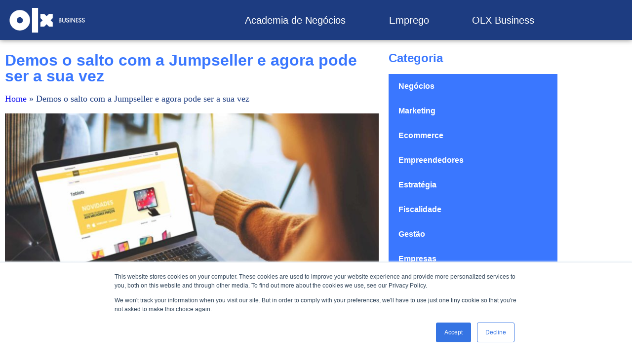

--- FILE ---
content_type: text/html; charset=UTF-8
request_url: https://business.olx.pt/academia-de-negocios/demos-o-salto-com-a-jumpseller-e-agora-pode-ser-a-sua-vez/
body_size: 17530
content:
<!doctype html>
<html lang="en-US">
<head>
	<meta name="google-site-verification" content="Z03Ys1b7lab8Qz6Zl7sJeU3g_71E17KBkcl_J2UsYcc" />
	<meta charset="UTF-8">
	<meta name="viewport" content="width=device-width, initial-scale=1">
	<link rel="profile" href="http://gmpg.org/xfn/11">
	<meta name='robots' content='index, follow, max-image-preview:large, max-snippet:-1, max-video-preview:-1' />
	<style>img:is([sizes="auto" i], [sizes^="auto," i]) { contain-intrinsic-size: 3000px 1500px }</style>
	
	<!-- This site is optimized with the Yoast SEO plugin v26.8 - https://yoast.com/product/yoast-seo-wordpress/ -->
	<title>Demos o salto com a Jumpseller e agora pode ser a sua vez - OLX Business</title>
	<link rel="canonical" href="https://business.olx.pt/academia-de-negocios/demos-o-salto-com-a-jumpseller-e-agora-pode-ser-a-sua-vez/" />
	<meta property="og:locale" content="en_US" />
	<meta property="og:type" content="article" />
	<meta property="og:title" content="Demos o salto com a Jumpseller e agora pode ser a sua vez - OLX Business" />
	<meta property="og:description" content="Se a união faz a força, já imaginou o que poderia acontecer se aliasse o seu negócio ao maior marketplace nacional (o OLX) e à Jumpseller, a forma mais fácil de começar a sua loja online? A partir de agora é possível, através da criação de uma loja online sem comissões de venda! Esta parceria [&hellip;]" />
	<meta property="og:url" content="https://business.olx.pt/academia-de-negocios/demos-o-salto-com-a-jumpseller-e-agora-pode-ser-a-sua-vez/" />
	<meta property="og:site_name" content="OLX Business" />
	<meta property="article:published_time" content="2023-01-01T00:00:00+00:00" />
	<meta property="article:modified_time" content="2023-01-04T13:32:42+00:00" />
	<meta property="og:image" content="https://business.olx.pt/wp-content/uploads/2022/12/conta-my-olx-pro.jpg" />
	<meta property="og:image:width" content="2071" />
	<meta property="og:image:height" content="1448" />
	<meta property="og:image:type" content="image/jpeg" />
	<meta name="author" content="gabriela.dumitriu" />
	<meta name="twitter:card" content="summary_large_image" />
	<meta name="twitter:label1" content="Written by" />
	<meta name="twitter:data1" content="gabriela.dumitriu" />
	<meta name="twitter:label2" content="Est. reading time" />
	<meta name="twitter:data2" content="5 minutes" />
	<script type="application/ld+json" class="yoast-schema-graph">{"@context":"https://schema.org","@graph":[{"@type":"Article","@id":"https://business.olx.pt/academia-de-negocios/demos-o-salto-com-a-jumpseller-e-agora-pode-ser-a-sua-vez/#article","isPartOf":{"@id":"https://business.olx.pt/academia-de-negocios/demos-o-salto-com-a-jumpseller-e-agora-pode-ser-a-sua-vez/"},"author":{"name":"gabriela.dumitriu","@id":"https://business.olx.pt/#/schema/person/9b52599fffedda9ea232193b46eb5471"},"headline":"Demos o salto com a Jumpseller e agora pode ser a sua vez","datePublished":"2023-01-01T00:00:00+00:00","dateModified":"2023-01-04T13:32:42+00:00","mainEntityOfPage":{"@id":"https://business.olx.pt/academia-de-negocios/demos-o-salto-com-a-jumpseller-e-agora-pode-ser-a-sua-vez/"},"wordCount":981,"commentCount":0,"image":{"@id":"https://business.olx.pt/academia-de-negocios/demos-o-salto-com-a-jumpseller-e-agora-pode-ser-a-sua-vez/#primaryimage"},"thumbnailUrl":"https://business.olx.pt/wp-content/uploads/2022/12/conta-my-olx-pro.jpg","articleSection":["outro"],"inLanguage":"en-US","potentialAction":[{"@type":"CommentAction","name":"Comment","target":["https://business.olx.pt/academia-de-negocios/demos-o-salto-com-a-jumpseller-e-agora-pode-ser-a-sua-vez/#respond"]}]},{"@type":"WebPage","@id":"https://business.olx.pt/academia-de-negocios/demos-o-salto-com-a-jumpseller-e-agora-pode-ser-a-sua-vez/","url":"https://business.olx.pt/academia-de-negocios/demos-o-salto-com-a-jumpseller-e-agora-pode-ser-a-sua-vez/","name":"Demos o salto com a Jumpseller e agora pode ser a sua vez - OLX Business","isPartOf":{"@id":"https://business.olx.pt/#website"},"primaryImageOfPage":{"@id":"https://business.olx.pt/academia-de-negocios/demos-o-salto-com-a-jumpseller-e-agora-pode-ser-a-sua-vez/#primaryimage"},"image":{"@id":"https://business.olx.pt/academia-de-negocios/demos-o-salto-com-a-jumpseller-e-agora-pode-ser-a-sua-vez/#primaryimage"},"thumbnailUrl":"https://business.olx.pt/wp-content/uploads/2022/12/conta-my-olx-pro.jpg","datePublished":"2023-01-01T00:00:00+00:00","dateModified":"2023-01-04T13:32:42+00:00","author":{"@id":"https://business.olx.pt/#/schema/person/9b52599fffedda9ea232193b46eb5471"},"breadcrumb":{"@id":"https://business.olx.pt/academia-de-negocios/demos-o-salto-com-a-jumpseller-e-agora-pode-ser-a-sua-vez/#breadcrumb"},"inLanguage":"en-US","potentialAction":[{"@type":"ReadAction","target":["https://business.olx.pt/academia-de-negocios/demos-o-salto-com-a-jumpseller-e-agora-pode-ser-a-sua-vez/"]}]},{"@type":"ImageObject","inLanguage":"en-US","@id":"https://business.olx.pt/academia-de-negocios/demos-o-salto-com-a-jumpseller-e-agora-pode-ser-a-sua-vez/#primaryimage","url":"https://business.olx.pt/wp-content/uploads/2022/12/conta-my-olx-pro.jpg","contentUrl":"https://business.olx.pt/wp-content/uploads/2022/12/conta-my-olx-pro.jpg","width":2071,"height":1448,"caption":"|"},{"@type":"BreadcrumbList","@id":"https://business.olx.pt/academia-de-negocios/demos-o-salto-com-a-jumpseller-e-agora-pode-ser-a-sua-vez/#breadcrumb","itemListElement":[{"@type":"ListItem","position":1,"name":"Home","item":"https://business.olx.pt/"},{"@type":"ListItem","position":2,"name":"Demos o salto com a Jumpseller e agora pode ser a sua vez"}]},{"@type":"WebSite","@id":"https://business.olx.pt/#website","url":"https://business.olx.pt/","name":"OLX Business","description":"","potentialAction":[{"@type":"SearchAction","target":{"@type":"EntryPoint","urlTemplate":"https://business.olx.pt/?s={search_term_string}"},"query-input":{"@type":"PropertyValueSpecification","valueRequired":true,"valueName":"search_term_string"}}],"inLanguage":"en-US"},{"@type":"Person","@id":"https://business.olx.pt/#/schema/person/9b52599fffedda9ea232193b46eb5471","name":"gabriela.dumitriu","image":{"@type":"ImageObject","inLanguage":"en-US","@id":"https://business.olx.pt/#/schema/person/image/","url":"https://secure.gravatar.com/avatar/c3c989d3fb556da5a0015e669e4c2b3003c807d0d38f7e6c321203d890682b14?s=96&d=mm&r=g","contentUrl":"https://secure.gravatar.com/avatar/c3c989d3fb556da5a0015e669e4c2b3003c807d0d38f7e6c321203d890682b14?s=96&d=mm&r=g","caption":"gabriela.dumitriu"},"url":"https://business.olx.pt/academia-de-negocios/author/gabriela-dumitriu/"}]}</script>
	<!-- / Yoast SEO plugin. -->


<link rel="alternate" type="application/rss+xml" title="OLX Business &raquo; Feed" href="https://business.olx.pt/feed/" />
<link rel="alternate" type="application/rss+xml" title="OLX Business &raquo; Comments Feed" href="https://business.olx.pt/comments/feed/" />
<link rel="alternate" type="application/rss+xml" title="OLX Business &raquo; Demos o salto com a Jumpseller e agora pode ser a sua vez Comments Feed" href="https://business.olx.pt/academia-de-negocios/demos-o-salto-com-a-jumpseller-e-agora-pode-ser-a-sua-vez/feed/" />
<script type="text/javascript">
/* <![CDATA[ */
window._wpemojiSettings = {"baseUrl":"https:\/\/s.w.org\/images\/core\/emoji\/16.0.1\/72x72\/","ext":".png","svgUrl":"https:\/\/s.w.org\/images\/core\/emoji\/16.0.1\/svg\/","svgExt":".svg","source":{"concatemoji":"https:\/\/business.olx.pt\/wp-includes\/js\/wp-emoji-release.min.js?ver=6.8.3"}};
/*! This file is auto-generated */
!function(s,n){var o,i,e;function c(e){try{var t={supportTests:e,timestamp:(new Date).valueOf()};sessionStorage.setItem(o,JSON.stringify(t))}catch(e){}}function p(e,t,n){e.clearRect(0,0,e.canvas.width,e.canvas.height),e.fillText(t,0,0);var t=new Uint32Array(e.getImageData(0,0,e.canvas.width,e.canvas.height).data),a=(e.clearRect(0,0,e.canvas.width,e.canvas.height),e.fillText(n,0,0),new Uint32Array(e.getImageData(0,0,e.canvas.width,e.canvas.height).data));return t.every(function(e,t){return e===a[t]})}function u(e,t){e.clearRect(0,0,e.canvas.width,e.canvas.height),e.fillText(t,0,0);for(var n=e.getImageData(16,16,1,1),a=0;a<n.data.length;a++)if(0!==n.data[a])return!1;return!0}function f(e,t,n,a){switch(t){case"flag":return n(e,"\ud83c\udff3\ufe0f\u200d\u26a7\ufe0f","\ud83c\udff3\ufe0f\u200b\u26a7\ufe0f")?!1:!n(e,"\ud83c\udde8\ud83c\uddf6","\ud83c\udde8\u200b\ud83c\uddf6")&&!n(e,"\ud83c\udff4\udb40\udc67\udb40\udc62\udb40\udc65\udb40\udc6e\udb40\udc67\udb40\udc7f","\ud83c\udff4\u200b\udb40\udc67\u200b\udb40\udc62\u200b\udb40\udc65\u200b\udb40\udc6e\u200b\udb40\udc67\u200b\udb40\udc7f");case"emoji":return!a(e,"\ud83e\udedf")}return!1}function g(e,t,n,a){var r="undefined"!=typeof WorkerGlobalScope&&self instanceof WorkerGlobalScope?new OffscreenCanvas(300,150):s.createElement("canvas"),o=r.getContext("2d",{willReadFrequently:!0}),i=(o.textBaseline="top",o.font="600 32px Arial",{});return e.forEach(function(e){i[e]=t(o,e,n,a)}),i}function t(e){var t=s.createElement("script");t.src=e,t.defer=!0,s.head.appendChild(t)}"undefined"!=typeof Promise&&(o="wpEmojiSettingsSupports",i=["flag","emoji"],n.supports={everything:!0,everythingExceptFlag:!0},e=new Promise(function(e){s.addEventListener("DOMContentLoaded",e,{once:!0})}),new Promise(function(t){var n=function(){try{var e=JSON.parse(sessionStorage.getItem(o));if("object"==typeof e&&"number"==typeof e.timestamp&&(new Date).valueOf()<e.timestamp+604800&&"object"==typeof e.supportTests)return e.supportTests}catch(e){}return null}();if(!n){if("undefined"!=typeof Worker&&"undefined"!=typeof OffscreenCanvas&&"undefined"!=typeof URL&&URL.createObjectURL&&"undefined"!=typeof Blob)try{var e="postMessage("+g.toString()+"("+[JSON.stringify(i),f.toString(),p.toString(),u.toString()].join(",")+"));",a=new Blob([e],{type:"text/javascript"}),r=new Worker(URL.createObjectURL(a),{name:"wpTestEmojiSupports"});return void(r.onmessage=function(e){c(n=e.data),r.terminate(),t(n)})}catch(e){}c(n=g(i,f,p,u))}t(n)}).then(function(e){for(var t in e)n.supports[t]=e[t],n.supports.everything=n.supports.everything&&n.supports[t],"flag"!==t&&(n.supports.everythingExceptFlag=n.supports.everythingExceptFlag&&n.supports[t]);n.supports.everythingExceptFlag=n.supports.everythingExceptFlag&&!n.supports.flag,n.DOMReady=!1,n.readyCallback=function(){n.DOMReady=!0}}).then(function(){return e}).then(function(){var e;n.supports.everything||(n.readyCallback(),(e=n.source||{}).concatemoji?t(e.concatemoji):e.wpemoji&&e.twemoji&&(t(e.twemoji),t(e.wpemoji)))}))}((window,document),window._wpemojiSettings);
/* ]]> */
</script>

<style id='wp-emoji-styles-inline-css' type='text/css'>

	img.wp-smiley, img.emoji {
		display: inline !important;
		border: none !important;
		box-shadow: none !important;
		height: 1em !important;
		width: 1em !important;
		margin: 0 0.07em !important;
		vertical-align: -0.1em !important;
		background: none !important;
		padding: 0 !important;
	}
</style>
<link rel='stylesheet' id='wp-block-library-css' href='https://business.olx.pt/wp-includes/css/dist/block-library/style.min.css?ver=6.8.3' type='text/css' media='all' />
<style id='classic-theme-styles-inline-css' type='text/css'>
/*! This file is auto-generated */
.wp-block-button__link{color:#fff;background-color:#32373c;border-radius:9999px;box-shadow:none;text-decoration:none;padding:calc(.667em + 2px) calc(1.333em + 2px);font-size:1.125em}.wp-block-file__button{background:#32373c;color:#fff;text-decoration:none}
</style>
<style id='global-styles-inline-css' type='text/css'>
:root{--wp--preset--aspect-ratio--square: 1;--wp--preset--aspect-ratio--4-3: 4/3;--wp--preset--aspect-ratio--3-4: 3/4;--wp--preset--aspect-ratio--3-2: 3/2;--wp--preset--aspect-ratio--2-3: 2/3;--wp--preset--aspect-ratio--16-9: 16/9;--wp--preset--aspect-ratio--9-16: 9/16;--wp--preset--color--black: #000000;--wp--preset--color--cyan-bluish-gray: #abb8c3;--wp--preset--color--white: #ffffff;--wp--preset--color--pale-pink: #f78da7;--wp--preset--color--vivid-red: #cf2e2e;--wp--preset--color--luminous-vivid-orange: #ff6900;--wp--preset--color--luminous-vivid-amber: #fcb900;--wp--preset--color--light-green-cyan: #7bdcb5;--wp--preset--color--vivid-green-cyan: #00d084;--wp--preset--color--pale-cyan-blue: #8ed1fc;--wp--preset--color--vivid-cyan-blue: #0693e3;--wp--preset--color--vivid-purple: #9b51e0;--wp--preset--gradient--vivid-cyan-blue-to-vivid-purple: linear-gradient(135deg,rgba(6,147,227,1) 0%,rgb(155,81,224) 100%);--wp--preset--gradient--light-green-cyan-to-vivid-green-cyan: linear-gradient(135deg,rgb(122,220,180) 0%,rgb(0,208,130) 100%);--wp--preset--gradient--luminous-vivid-amber-to-luminous-vivid-orange: linear-gradient(135deg,rgba(252,185,0,1) 0%,rgba(255,105,0,1) 100%);--wp--preset--gradient--luminous-vivid-orange-to-vivid-red: linear-gradient(135deg,rgba(255,105,0,1) 0%,rgb(207,46,46) 100%);--wp--preset--gradient--very-light-gray-to-cyan-bluish-gray: linear-gradient(135deg,rgb(238,238,238) 0%,rgb(169,184,195) 100%);--wp--preset--gradient--cool-to-warm-spectrum: linear-gradient(135deg,rgb(74,234,220) 0%,rgb(151,120,209) 20%,rgb(207,42,186) 40%,rgb(238,44,130) 60%,rgb(251,105,98) 80%,rgb(254,248,76) 100%);--wp--preset--gradient--blush-light-purple: linear-gradient(135deg,rgb(255,206,236) 0%,rgb(152,150,240) 100%);--wp--preset--gradient--blush-bordeaux: linear-gradient(135deg,rgb(254,205,165) 0%,rgb(254,45,45) 50%,rgb(107,0,62) 100%);--wp--preset--gradient--luminous-dusk: linear-gradient(135deg,rgb(255,203,112) 0%,rgb(199,81,192) 50%,rgb(65,88,208) 100%);--wp--preset--gradient--pale-ocean: linear-gradient(135deg,rgb(255,245,203) 0%,rgb(182,227,212) 50%,rgb(51,167,181) 100%);--wp--preset--gradient--electric-grass: linear-gradient(135deg,rgb(202,248,128) 0%,rgb(113,206,126) 100%);--wp--preset--gradient--midnight: linear-gradient(135deg,rgb(2,3,129) 0%,rgb(40,116,252) 100%);--wp--preset--font-size--small: 13px;--wp--preset--font-size--medium: 20px;--wp--preset--font-size--large: 36px;--wp--preset--font-size--x-large: 42px;--wp--preset--spacing--20: 0.44rem;--wp--preset--spacing--30: 0.67rem;--wp--preset--spacing--40: 1rem;--wp--preset--spacing--50: 1.5rem;--wp--preset--spacing--60: 2.25rem;--wp--preset--spacing--70: 3.38rem;--wp--preset--spacing--80: 5.06rem;--wp--preset--shadow--natural: 6px 6px 9px rgba(0, 0, 0, 0.2);--wp--preset--shadow--deep: 12px 12px 50px rgba(0, 0, 0, 0.4);--wp--preset--shadow--sharp: 6px 6px 0px rgba(0, 0, 0, 0.2);--wp--preset--shadow--outlined: 6px 6px 0px -3px rgba(255, 255, 255, 1), 6px 6px rgba(0, 0, 0, 1);--wp--preset--shadow--crisp: 6px 6px 0px rgba(0, 0, 0, 1);}:where(.is-layout-flex){gap: 0.5em;}:where(.is-layout-grid){gap: 0.5em;}body .is-layout-flex{display: flex;}.is-layout-flex{flex-wrap: wrap;align-items: center;}.is-layout-flex > :is(*, div){margin: 0;}body .is-layout-grid{display: grid;}.is-layout-grid > :is(*, div){margin: 0;}:where(.wp-block-columns.is-layout-flex){gap: 2em;}:where(.wp-block-columns.is-layout-grid){gap: 2em;}:where(.wp-block-post-template.is-layout-flex){gap: 1.25em;}:where(.wp-block-post-template.is-layout-grid){gap: 1.25em;}.has-black-color{color: var(--wp--preset--color--black) !important;}.has-cyan-bluish-gray-color{color: var(--wp--preset--color--cyan-bluish-gray) !important;}.has-white-color{color: var(--wp--preset--color--white) !important;}.has-pale-pink-color{color: var(--wp--preset--color--pale-pink) !important;}.has-vivid-red-color{color: var(--wp--preset--color--vivid-red) !important;}.has-luminous-vivid-orange-color{color: var(--wp--preset--color--luminous-vivid-orange) !important;}.has-luminous-vivid-amber-color{color: var(--wp--preset--color--luminous-vivid-amber) !important;}.has-light-green-cyan-color{color: var(--wp--preset--color--light-green-cyan) !important;}.has-vivid-green-cyan-color{color: var(--wp--preset--color--vivid-green-cyan) !important;}.has-pale-cyan-blue-color{color: var(--wp--preset--color--pale-cyan-blue) !important;}.has-vivid-cyan-blue-color{color: var(--wp--preset--color--vivid-cyan-blue) !important;}.has-vivid-purple-color{color: var(--wp--preset--color--vivid-purple) !important;}.has-black-background-color{background-color: var(--wp--preset--color--black) !important;}.has-cyan-bluish-gray-background-color{background-color: var(--wp--preset--color--cyan-bluish-gray) !important;}.has-white-background-color{background-color: var(--wp--preset--color--white) !important;}.has-pale-pink-background-color{background-color: var(--wp--preset--color--pale-pink) !important;}.has-vivid-red-background-color{background-color: var(--wp--preset--color--vivid-red) !important;}.has-luminous-vivid-orange-background-color{background-color: var(--wp--preset--color--luminous-vivid-orange) !important;}.has-luminous-vivid-amber-background-color{background-color: var(--wp--preset--color--luminous-vivid-amber) !important;}.has-light-green-cyan-background-color{background-color: var(--wp--preset--color--light-green-cyan) !important;}.has-vivid-green-cyan-background-color{background-color: var(--wp--preset--color--vivid-green-cyan) !important;}.has-pale-cyan-blue-background-color{background-color: var(--wp--preset--color--pale-cyan-blue) !important;}.has-vivid-cyan-blue-background-color{background-color: var(--wp--preset--color--vivid-cyan-blue) !important;}.has-vivid-purple-background-color{background-color: var(--wp--preset--color--vivid-purple) !important;}.has-black-border-color{border-color: var(--wp--preset--color--black) !important;}.has-cyan-bluish-gray-border-color{border-color: var(--wp--preset--color--cyan-bluish-gray) !important;}.has-white-border-color{border-color: var(--wp--preset--color--white) !important;}.has-pale-pink-border-color{border-color: var(--wp--preset--color--pale-pink) !important;}.has-vivid-red-border-color{border-color: var(--wp--preset--color--vivid-red) !important;}.has-luminous-vivid-orange-border-color{border-color: var(--wp--preset--color--luminous-vivid-orange) !important;}.has-luminous-vivid-amber-border-color{border-color: var(--wp--preset--color--luminous-vivid-amber) !important;}.has-light-green-cyan-border-color{border-color: var(--wp--preset--color--light-green-cyan) !important;}.has-vivid-green-cyan-border-color{border-color: var(--wp--preset--color--vivid-green-cyan) !important;}.has-pale-cyan-blue-border-color{border-color: var(--wp--preset--color--pale-cyan-blue) !important;}.has-vivid-cyan-blue-border-color{border-color: var(--wp--preset--color--vivid-cyan-blue) !important;}.has-vivid-purple-border-color{border-color: var(--wp--preset--color--vivid-purple) !important;}.has-vivid-cyan-blue-to-vivid-purple-gradient-background{background: var(--wp--preset--gradient--vivid-cyan-blue-to-vivid-purple) !important;}.has-light-green-cyan-to-vivid-green-cyan-gradient-background{background: var(--wp--preset--gradient--light-green-cyan-to-vivid-green-cyan) !important;}.has-luminous-vivid-amber-to-luminous-vivid-orange-gradient-background{background: var(--wp--preset--gradient--luminous-vivid-amber-to-luminous-vivid-orange) !important;}.has-luminous-vivid-orange-to-vivid-red-gradient-background{background: var(--wp--preset--gradient--luminous-vivid-orange-to-vivid-red) !important;}.has-very-light-gray-to-cyan-bluish-gray-gradient-background{background: var(--wp--preset--gradient--very-light-gray-to-cyan-bluish-gray) !important;}.has-cool-to-warm-spectrum-gradient-background{background: var(--wp--preset--gradient--cool-to-warm-spectrum) !important;}.has-blush-light-purple-gradient-background{background: var(--wp--preset--gradient--blush-light-purple) !important;}.has-blush-bordeaux-gradient-background{background: var(--wp--preset--gradient--blush-bordeaux) !important;}.has-luminous-dusk-gradient-background{background: var(--wp--preset--gradient--luminous-dusk) !important;}.has-pale-ocean-gradient-background{background: var(--wp--preset--gradient--pale-ocean) !important;}.has-electric-grass-gradient-background{background: var(--wp--preset--gradient--electric-grass) !important;}.has-midnight-gradient-background{background: var(--wp--preset--gradient--midnight) !important;}.has-small-font-size{font-size: var(--wp--preset--font-size--small) !important;}.has-medium-font-size{font-size: var(--wp--preset--font-size--medium) !important;}.has-large-font-size{font-size: var(--wp--preset--font-size--large) !important;}.has-x-large-font-size{font-size: var(--wp--preset--font-size--x-large) !important;}
:where(.wp-block-post-template.is-layout-flex){gap: 1.25em;}:where(.wp-block-post-template.is-layout-grid){gap: 1.25em;}
:where(.wp-block-columns.is-layout-flex){gap: 2em;}:where(.wp-block-columns.is-layout-grid){gap: 2em;}
:root :where(.wp-block-pullquote){font-size: 1.5em;line-height: 1.6;}
</style>
<link rel='stylesheet' id='skelementor-style-css' href='https://business.olx.pt/wp-content/themes/skelementor/style.css?ver=6.8.3' type='text/css' media='all' />
<link rel='stylesheet' id='elementor-frontend-css' href='https://business.olx.pt/wp-content/plugins/elementor/assets/css/frontend.min.css?ver=3.34.4' type='text/css' media='all' />
<link rel='stylesheet' id='widget-image-css' href='https://business.olx.pt/wp-content/plugins/elementor/assets/css/widget-image.min.css?ver=3.34.4' type='text/css' media='all' />
<link rel='stylesheet' id='widget-nav-menu-css' href='https://business.olx.pt/wp-content/plugins/elementor-pro/assets/css/widget-nav-menu.min.css?ver=3.31.3' type='text/css' media='all' />
<link rel='stylesheet' id='widget-search-form-css' href='https://business.olx.pt/wp-content/plugins/elementor-pro/assets/css/widget-search-form.min.css?ver=3.31.3' type='text/css' media='all' />
<link rel='stylesheet' id='elementor-icons-shared-0-css' href='https://business.olx.pt/wp-content/plugins/elementor/assets/lib/font-awesome/css/fontawesome.min.css?ver=5.15.3' type='text/css' media='all' />
<link rel='stylesheet' id='elementor-icons-fa-solid-css' href='https://business.olx.pt/wp-content/plugins/elementor/assets/lib/font-awesome/css/solid.min.css?ver=5.15.3' type='text/css' media='all' />
<link rel='stylesheet' id='widget-icon-list-css' href='https://business.olx.pt/wp-content/plugins/elementor/assets/css/widget-icon-list.min.css?ver=3.34.4' type='text/css' media='all' />
<link rel='stylesheet' id='widget-social-icons-css' href='https://business.olx.pt/wp-content/plugins/elementor/assets/css/widget-social-icons.min.css?ver=3.34.4' type='text/css' media='all' />
<link rel='stylesheet' id='e-apple-webkit-css' href='https://business.olx.pt/wp-content/plugins/elementor/assets/css/conditionals/apple-webkit.min.css?ver=3.34.4' type='text/css' media='all' />
<link rel='stylesheet' id='widget-heading-css' href='https://business.olx.pt/wp-content/plugins/elementor/assets/css/widget-heading.min.css?ver=3.34.4' type='text/css' media='all' />
<link rel='stylesheet' id='widget-share-buttons-css' href='https://business.olx.pt/wp-content/plugins/elementor-pro/assets/css/widget-share-buttons.min.css?ver=3.31.3' type='text/css' media='all' />
<link rel='stylesheet' id='elementor-icons-fa-brands-css' href='https://business.olx.pt/wp-content/plugins/elementor/assets/lib/font-awesome/css/brands.min.css?ver=5.15.3' type='text/css' media='all' />
<link rel='stylesheet' id='widget-post-navigation-css' href='https://business.olx.pt/wp-content/plugins/elementor-pro/assets/css/widget-post-navigation.min.css?ver=3.31.3' type='text/css' media='all' />
<link rel='stylesheet' id='elementor-icons-css' href='https://business.olx.pt/wp-content/plugins/elementor/assets/lib/eicons/css/elementor-icons.min.css?ver=5.46.0' type='text/css' media='all' />
<link rel='stylesheet' id='elementor-post-6-css' href='https://business.olx.pt/wp-content/uploads/elementor/css/post-6.css?ver=1769688958' type='text/css' media='all' />
<link rel='stylesheet' id='elementor-post-3556-css' href='https://business.olx.pt/wp-content/uploads/elementor/css/post-3556.css?ver=1769688958' type='text/css' media='all' />
<link rel='stylesheet' id='elementor-post-183-css' href='https://business.olx.pt/wp-content/uploads/elementor/css/post-183.css?ver=1769688959' type='text/css' media='all' />
<link rel='stylesheet' id='elementor-post-1957-css' href='https://business.olx.pt/wp-content/uploads/elementor/css/post-1957.css?ver=1769688978' type='text/css' media='all' />
<link rel='stylesheet' id='eael-general-css' href='https://business.olx.pt/wp-content/plugins/essential-addons-for-elementor-lite/assets/front-end/css/view/general.min.css?ver=6.5.9' type='text/css' media='all' />
<link rel='stylesheet' id='elementor-gf-local-roboto-css' href='https://business.olx.pt/wp-content/uploads/elementor/google-fonts/css/roboto.css?ver=1743435018' type='text/css' media='all' />
<script type="text/javascript" src="https://business.olx.pt/wp-includes/js/jquery/jquery.min.js?ver=3.7.1" id="jquery-core-js"></script>
<script type="text/javascript" src="https://business.olx.pt/wp-includes/js/jquery/jquery-migrate.min.js?ver=3.4.1" id="jquery-migrate-js"></script>
<link rel="https://api.w.org/" href="https://business.olx.pt/wp-json/" /><link rel="alternate" title="JSON" type="application/json" href="https://business.olx.pt/wp-json/wp/v2/posts/3044" /><link rel="EditURI" type="application/rsd+xml" title="RSD" href="https://business.olx.pt/xmlrpc.php?rsd" />
<link rel='shortlink' href='https://business.olx.pt/?p=3044' />
<link rel="alternate" title="oEmbed (JSON)" type="application/json+oembed" href="https://business.olx.pt/wp-json/oembed/1.0/embed?url=https%3A%2F%2Fbusiness.olx.pt%2Facademia-de-negocios%2Fdemos-o-salto-com-a-jumpseller-e-agora-pode-ser-a-sua-vez%2F" />
<link rel="alternate" title="oEmbed (XML)" type="text/xml+oembed" href="https://business.olx.pt/wp-json/oembed/1.0/embed?url=https%3A%2F%2Fbusiness.olx.pt%2Facademia-de-negocios%2Fdemos-o-salto-com-a-jumpseller-e-agora-pode-ser-a-sua-vez%2F&#038;format=xml" />
<meta name="generator" content="Elementor 3.34.4; features: additional_custom_breakpoints; settings: css_print_method-external, google_font-enabled, font_display-auto">
<style>

.e-hotspot__tooltip {
backdrop-filter: saturate(180%) blur(50px);
-webkit-backdrop-filter: saturate(180%) blur(50px);
}

</style>
			<style>
				.e-con.e-parent:nth-of-type(n+4):not(.e-lazyloaded):not(.e-no-lazyload),
				.e-con.e-parent:nth-of-type(n+4):not(.e-lazyloaded):not(.e-no-lazyload) * {
					background-image: none !important;
				}
				@media screen and (max-height: 1024px) {
					.e-con.e-parent:nth-of-type(n+3):not(.e-lazyloaded):not(.e-no-lazyload),
					.e-con.e-parent:nth-of-type(n+3):not(.e-lazyloaded):not(.e-no-lazyload) * {
						background-image: none !important;
					}
				}
				@media screen and (max-height: 640px) {
					.e-con.e-parent:nth-of-type(n+2):not(.e-lazyloaded):not(.e-no-lazyload),
					.e-con.e-parent:nth-of-type(n+2):not(.e-lazyloaded):not(.e-no-lazyload) * {
						background-image: none !important;
					}
				}
			</style>
			<link rel="icon" href="https://business.olx.pt/wp-content/uploads/2022/03/cropped-olx-businessArtboard-6-32x32.png" sizes="32x32" />
<link rel="icon" href="https://business.olx.pt/wp-content/uploads/2022/03/cropped-olx-businessArtboard-6-192x192.png" sizes="192x192" />
<link rel="apple-touch-icon" href="https://business.olx.pt/wp-content/uploads/2022/03/cropped-olx-businessArtboard-6-180x180.png" />
<meta name="msapplication-TileImage" content="https://business.olx.pt/wp-content/uploads/2022/03/cropped-olx-businessArtboard-6-270x270.png" />
</head>
<body class="wp-singular post-template-default single single-post postid-3044 single-format-standard wp-theme-skelementor elementor-default elementor-kit-6 elementor-page-1957">

<!-- Start of HubSpot Embed Code -->
<script type="text/javascript" id="hs-script-loader" async defer src="//js.hs-scripts.com/8729637.js"></script>
<!-- End of HubSpot Embed Code -->

		<header data-elementor-type="header" data-elementor-id="3556" class="elementor elementor-3556 elementor-location-header" data-elementor-post-type="elementor_library">
					<section class="elementor-section elementor-top-section elementor-element elementor-element-24e4f2a5 elementor-section-height-min-height elementor-hidden-mobile elementor-section-boxed elementor-section-height-default elementor-section-items-middle" data-id="24e4f2a5" data-element_type="section" data-settings="{&quot;background_background&quot;:&quot;classic&quot;}">
						<div class="elementor-container elementor-column-gap-default">
					<div class="elementor-column elementor-col-33 elementor-top-column elementor-element elementor-element-5f3b4b43" data-id="5f3b4b43" data-element_type="column">
			<div class="elementor-widget-wrap elementor-element-populated">
						<div class="elementor-element elementor-element-6e37ffa4 elementor-widget elementor-widget-image" data-id="6e37ffa4" data-element_type="widget" data-widget_type="image.default">
				<div class="elementor-widget-container">
																<a href="https://olxbusinesspt.wpengine.com/">
							<img width="1024" height="474" src="https://business.olx.pt/wp-content/uploads/2022/03/olx-businessArtboard-3-1024x474.png" class="attachment-large size-large wp-image-122" alt="" srcset="https://business.olx.pt/wp-content/uploads/2022/03/olx-businessArtboard-3-1024x474.png 1024w, https://business.olx.pt/wp-content/uploads/2022/03/olx-businessArtboard-3-300x139.png 300w, https://business.olx.pt/wp-content/uploads/2022/03/olx-businessArtboard-3-768x355.png 768w, https://business.olx.pt/wp-content/uploads/2022/03/olx-businessArtboard-3.png 1148w" sizes="(max-width: 1024px) 100vw, 1024px" />								</a>
															</div>
				</div>
					</div>
		</div>
				<div class="elementor-column elementor-col-33 elementor-top-column elementor-element elementor-element-4dc50df7" data-id="4dc50df7" data-element_type="column">
			<div class="elementor-widget-wrap">
							</div>
		</div>
				<div class="elementor-column elementor-col-33 elementor-top-column elementor-element elementor-element-50381814" data-id="50381814" data-element_type="column">
			<div class="elementor-widget-wrap elementor-element-populated">
						<div class="elementor-element elementor-element-710fd511 elementor-nav-menu__align-justify elementor-nav-menu--stretch elementor-nav-menu--dropdown-tablet elementor-nav-menu__text-align-aside elementor-nav-menu--toggle elementor-nav-menu--burger elementor-widget elementor-widget-nav-menu" data-id="710fd511" data-element_type="widget" data-settings="{&quot;full_width&quot;:&quot;stretch&quot;,&quot;submenu_icon&quot;:{&quot;value&quot;:&quot;&lt;i class=\&quot;\&quot;&gt;&lt;\/i&gt;&quot;,&quot;library&quot;:&quot;&quot;},&quot;layout&quot;:&quot;horizontal&quot;,&quot;toggle&quot;:&quot;burger&quot;}" data-widget_type="nav-menu.default">
				<div class="elementor-widget-container">
								<nav aria-label="Menu" class="elementor-nav-menu--main elementor-nav-menu__container elementor-nav-menu--layout-horizontal e--pointer-none">
				<ul id="menu-1-710fd511" class="elementor-nav-menu"><li class="menu-item menu-item-type-post_type menu-item-object-page menu-item-3558"><a href="https://business.olx.pt/academia-de-negocios/" class="elementor-item">Academia de Negócios</a></li>
<li class="menu-item menu-item-type-post_type menu-item-object-page menu-item-3559"><a href="https://business.olx.pt/emprego/" class="elementor-item">Emprego</a></li>
<li class="menu-item menu-item-type-post_type menu-item-object-page menu-item-home menu-item-has-children menu-item-3557"><a href="https://business.olx.pt/" class="elementor-item">OLX Business</a>
<ul class="sub-menu elementor-nav-menu--dropdown">
	<li class="menu-item menu-item-type-post_type menu-item-object-page menu-item-3560"><a href="https://business.olx.pt/features/" class="elementor-sub-item">Vantagens do OLX Business</a></li>
</ul>
</li>
</ul>			</nav>
					<div class="elementor-menu-toggle" role="button" tabindex="0" aria-label="Menu Toggle" aria-expanded="false">
			<i aria-hidden="true" role="presentation" class="elementor-menu-toggle__icon--open eicon-menu-bar"></i><i aria-hidden="true" role="presentation" class="elementor-menu-toggle__icon--close eicon-close"></i>		</div>
					<nav class="elementor-nav-menu--dropdown elementor-nav-menu__container" aria-hidden="true">
				<ul id="menu-2-710fd511" class="elementor-nav-menu"><li class="menu-item menu-item-type-post_type menu-item-object-page menu-item-3558"><a href="https://business.olx.pt/academia-de-negocios/" class="elementor-item" tabindex="-1">Academia de Negócios</a></li>
<li class="menu-item menu-item-type-post_type menu-item-object-page menu-item-3559"><a href="https://business.olx.pt/emprego/" class="elementor-item" tabindex="-1">Emprego</a></li>
<li class="menu-item menu-item-type-post_type menu-item-object-page menu-item-home menu-item-has-children menu-item-3557"><a href="https://business.olx.pt/" class="elementor-item" tabindex="-1">OLX Business</a>
<ul class="sub-menu elementor-nav-menu--dropdown">
	<li class="menu-item menu-item-type-post_type menu-item-object-page menu-item-3560"><a href="https://business.olx.pt/features/" class="elementor-sub-item" tabindex="-1">Vantagens do OLX Business</a></li>
</ul>
</li>
</ul>			</nav>
						</div>
				</div>
					</div>
		</div>
					</div>
		</section>
				<section class="elementor-section elementor-top-section elementor-element elementor-element-0782a96 elementor-section-height-min-height elementor-hidden-desktop elementor-hidden-tablet elementor-section-boxed elementor-section-height-default elementor-section-items-middle" data-id="0782a96" data-element_type="section" data-settings="{&quot;background_background&quot;:&quot;classic&quot;}">
						<div class="elementor-container elementor-column-gap-default">
					<div class="elementor-column elementor-col-33 elementor-top-column elementor-element elementor-element-caef8c6" data-id="caef8c6" data-element_type="column">
			<div class="elementor-widget-wrap elementor-element-populated">
						<div class="elementor-element elementor-element-f64f525 elementor-widget elementor-widget-image" data-id="f64f525" data-element_type="widget" data-widget_type="image.default">
				<div class="elementor-widget-container">
																<a href="https://olxbusinesspt.wpengine.com/">
							<img width="1024" height="474" src="https://business.olx.pt/wp-content/uploads/2022/03/olx-businessArtboard-3-1024x474.png" class="attachment-large size-large wp-image-122" alt="" srcset="https://business.olx.pt/wp-content/uploads/2022/03/olx-businessArtboard-3-1024x474.png 1024w, https://business.olx.pt/wp-content/uploads/2022/03/olx-businessArtboard-3-300x139.png 300w, https://business.olx.pt/wp-content/uploads/2022/03/olx-businessArtboard-3-768x355.png 768w, https://business.olx.pt/wp-content/uploads/2022/03/olx-businessArtboard-3.png 1148w" sizes="(max-width: 1024px) 100vw, 1024px" />								</a>
															</div>
				</div>
					</div>
		</div>
				<div class="elementor-column elementor-col-33 elementor-top-column elementor-element elementor-element-1671484" data-id="1671484" data-element_type="column">
			<div class="elementor-widget-wrap elementor-element-populated">
						<div class="elementor-element elementor-element-a2bb46d elementor-search-form--skin-minimal elementor-hidden-desktop elementor-hidden-tablet elementor-hidden-mobile elementor-widget elementor-widget-search-form" data-id="a2bb46d" data-element_type="widget" data-settings="{&quot;skin&quot;:&quot;minimal&quot;}" data-widget_type="search-form.default">
				<div class="elementor-widget-container">
							<search role="search">
			<form class="elementor-search-form" action="https://business.olx.pt" method="get">
												<div class="elementor-search-form__container">
					<label class="elementor-screen-only" for="elementor-search-form-a2bb46d">Search</label>

											<div class="elementor-search-form__icon">
							<i aria-hidden="true" class="fas fa-search"></i>							<span class="elementor-screen-only">Search</span>
						</div>
					
					<input id="elementor-search-form-a2bb46d" placeholder="" class="elementor-search-form__input" type="search" name="s" value="">
					
					
									</div>
			</form>
		</search>
						</div>
				</div>
					</div>
		</div>
				<div class="elementor-column elementor-col-33 elementor-top-column elementor-element elementor-element-42f9026" data-id="42f9026" data-element_type="column">
			<div class="elementor-widget-wrap elementor-element-populated">
						<div class="elementor-element elementor-element-135fdac elementor-nav-menu__align-end elementor-nav-menu--stretch elementor-nav-menu--dropdown-tablet elementor-nav-menu__text-align-aside elementor-nav-menu--toggle elementor-nav-menu--burger elementor-widget elementor-widget-nav-menu" data-id="135fdac" data-element_type="widget" data-settings="{&quot;full_width&quot;:&quot;stretch&quot;,&quot;submenu_icon&quot;:{&quot;value&quot;:&quot;&lt;i class=\&quot;\&quot;&gt;&lt;\/i&gt;&quot;,&quot;library&quot;:&quot;&quot;},&quot;layout&quot;:&quot;horizontal&quot;,&quot;toggle&quot;:&quot;burger&quot;}" data-widget_type="nav-menu.default">
				<div class="elementor-widget-container">
								<nav aria-label="Menu" class="elementor-nav-menu--main elementor-nav-menu__container elementor-nav-menu--layout-horizontal e--pointer-none">
				<ul id="menu-1-135fdac" class="elementor-nav-menu"><li class="menu-item menu-item-type-post_type menu-item-object-page menu-item-3558"><a href="https://business.olx.pt/academia-de-negocios/" class="elementor-item">Academia de Negócios</a></li>
<li class="menu-item menu-item-type-post_type menu-item-object-page menu-item-3559"><a href="https://business.olx.pt/emprego/" class="elementor-item">Emprego</a></li>
<li class="menu-item menu-item-type-post_type menu-item-object-page menu-item-home menu-item-has-children menu-item-3557"><a href="https://business.olx.pt/" class="elementor-item">OLX Business</a>
<ul class="sub-menu elementor-nav-menu--dropdown">
	<li class="menu-item menu-item-type-post_type menu-item-object-page menu-item-3560"><a href="https://business.olx.pt/features/" class="elementor-sub-item">Vantagens do OLX Business</a></li>
</ul>
</li>
</ul>			</nav>
					<div class="elementor-menu-toggle" role="button" tabindex="0" aria-label="Menu Toggle" aria-expanded="false">
			<i aria-hidden="true" role="presentation" class="elementor-menu-toggle__icon--open eicon-menu-bar"></i><i aria-hidden="true" role="presentation" class="elementor-menu-toggle__icon--close eicon-close"></i>		</div>
					<nav class="elementor-nav-menu--dropdown elementor-nav-menu__container" aria-hidden="true">
				<ul id="menu-2-135fdac" class="elementor-nav-menu"><li class="menu-item menu-item-type-post_type menu-item-object-page menu-item-3558"><a href="https://business.olx.pt/academia-de-negocios/" class="elementor-item" tabindex="-1">Academia de Negócios</a></li>
<li class="menu-item menu-item-type-post_type menu-item-object-page menu-item-3559"><a href="https://business.olx.pt/emprego/" class="elementor-item" tabindex="-1">Emprego</a></li>
<li class="menu-item menu-item-type-post_type menu-item-object-page menu-item-home menu-item-has-children menu-item-3557"><a href="https://business.olx.pt/" class="elementor-item" tabindex="-1">OLX Business</a>
<ul class="sub-menu elementor-nav-menu--dropdown">
	<li class="menu-item menu-item-type-post_type menu-item-object-page menu-item-3560"><a href="https://business.olx.pt/features/" class="elementor-sub-item" tabindex="-1">Vantagens do OLX Business</a></li>
</ul>
</li>
</ul>			</nav>
						</div>
				</div>
					</div>
		</div>
					</div>
		</section>
				</header>
				<div data-elementor-type="single-post" data-elementor-id="1957" class="elementor elementor-1957 elementor-location-single post-3044 post type-post status-publish format-standard has-post-thumbnail hentry category-uncategorized" data-elementor-post-type="elementor_library">
					<section class="elementor-section elementor-top-section elementor-element elementor-element-54008b84 elementor-section-boxed elementor-section-height-default elementor-section-height-default" data-id="54008b84" data-element_type="section">
						<div class="elementor-container elementor-column-gap-default">
					<div class="elementor-column elementor-col-50 elementor-top-column elementor-element elementor-element-6fb2b43e" data-id="6fb2b43e" data-element_type="column" id="top-posts">
			<div class="elementor-widget-wrap elementor-element-populated">
						<div class="elementor-element elementor-element-18cca73 elementor-widget elementor-widget-theme-post-title elementor-page-title elementor-widget-heading" data-id="18cca73" data-element_type="widget" data-widget_type="theme-post-title.default">
				<div class="elementor-widget-container">
					<h1 class="elementor-heading-title elementor-size-default">Demos o salto com a Jumpseller e agora pode ser a sua vez</h1>				</div>
				</div>
				<div class="elementor-element elementor-element-ee2b981 wpseo_breadcrumb elementor-widget elementor-widget-shortcode" data-id="ee2b981" data-element_type="widget" data-widget_type="shortcode.default">
				<div class="elementor-widget-container">
							<div class="elementor-shortcode"><span><span><a href="https://business.olx.pt/">Home</a></span> » <span class="breadcrumb_last" aria-current="page">Demos o salto com a Jumpseller e agora pode ser a sua vez</span></span></div>
						</div>
				</div>
				<div class="elementor-element elementor-element-3f9b67b elementor-widget elementor-widget-theme-post-featured-image elementor-widget-image" data-id="3f9b67b" data-element_type="widget" data-widget_type="theme-post-featured-image.default">
				<div class="elementor-widget-container">
															<img width="768" height="537" src="https://business.olx.pt/wp-content/uploads/2022/12/conta-my-olx-pro-768x537.jpg" class="attachment-medium_large size-medium_large wp-image-2172" alt="My OLX Pro novas funcionalidades|" srcset="https://business.olx.pt/wp-content/uploads/2022/12/conta-my-olx-pro-768x537.jpg 768w, https://business.olx.pt/wp-content/uploads/2022/12/conta-my-olx-pro-300x210.jpg 300w, https://business.olx.pt/wp-content/uploads/2022/12/conta-my-olx-pro-1024x716.jpg 1024w, https://business.olx.pt/wp-content/uploads/2022/12/conta-my-olx-pro-1536x1074.jpg 1536w, https://business.olx.pt/wp-content/uploads/2022/12/conta-my-olx-pro-2048x1432.jpg 2048w" sizes="(max-width: 768px) 100vw, 768px" />															</div>
				</div>
				<div class="elementor-element elementor-element-db029ec elementor-widget elementor-widget-theme-post-content" data-id="db029ec" data-element_type="widget" data-widget_type="theme-post-content.default">
				<div class="elementor-widget-container">
					
<p>Se a união faz a força, já imaginou o que poderia acontecer se aliasse o seu negócio ao maior marketplace nacional (o <a href="http://www.olx.pt?utm_source=blog_soupro&amp;utm_medium=blogpost&amp;utm_campaign=jumpseller&amp;utm_content=homepage_olx" target="_blank" aria-label="OLX (opens in a new tab)" rel="noreferrer noopener" class="rank-math-link">OLX</a>) e à <a href="https://jumpseller.pt/" target="_blank" aria-label="Jumpseller (opens in a new tab)" rel="noreferrer noopener" class="rank-math-link">Jumpseller</a>, a forma mais fácil de começar a sua loja online? A partir de agora é possível, através da <a href="https://lojas.olx.pt/?utm_source=blog_soupro&amp;utm_medium=blogpost&amp;utm_campaign=jumpseller&amp;utm_content=lojas_olx" target="_blank" aria-label="criação de uma loja online (opens in a new tab)" rel="noreferrer noopener" class="rank-math-link">criação de uma loja online</a> sem comissões de venda!</p>



<p>Esta parceria tem como principal objetivo promover a transição digital, proporcionando-lhe a possibilidade de aumentar a sua presença online através da <a href="https://lojas.olx.pt/">criação da sua própria loja online</a> de uma forma fácil, rápida e acessível.</p>



<div style="height:50px" aria-hidden="true" class="wp-block-spacer"></div>



<h2 class="has-text-color wp-block-heading" style="color:#3a77ff">Crie a sua loja online OLX Pro e tenha acesso a vantagens exclusivas</h2>



<p>Ter uma loja online própria traz inúmeras benefícios para qualquer negócio. Mas criá-la com a nossa ajuda e com o apoio da Jumpseller é ainda mais vantajoso. Estas são algumas das vantagens:</p>



<ul class="wp-block-list"><li><strong>Crie a sua marca digital</strong>: Personalize a aparência da sua loja OLX online com o seu logótipo e através de temas profissionais. Tenha controlo do design para adaptar a sua loja à sua marca. Isto significa que pode criar a sua “montra ou vitrine digital” da forma que melhor funciona para o seu negócio e para os seus clientes. Pode personalizar as suas páginas de produtos e personalizá-la de acordo com a identidade visual da sua marca.</li></ul>



<ul class="wp-block-list"><li><strong>Atraia mais clientes</strong>: Uma loja online própria permite criar uma autoridade e credibilidade que vão atrair e reter mais clientes. O seu negócio chega ainda mais longe!</li></ul>



<ul class="wp-block-list"><li><strong>Publique sem limites na sua loja online</strong>: Ter uma loja online própria significa que tem o controlo total sobre a mesma. Depois de criar a sua loja OLX online pode publicar sem limites e sem custos adicionais. Pode ainda fazer a gestão de todos os seus anúncios de forma mais fácil e obter mais canais de vendas ao exportar automaticamente os anúncios para o OLX, Facebook e Google.</li></ul>



<ul class="wp-block-list"><li><strong>Defina os métodos de pagamento</strong>: Os clientes atuais procuram experiências de compra simplificadas e isso inclui os métodos de pagamento. Quanto mais simples e seguro for, melhor. Ao criar uma loja online com o OLX pode selecionar os métodos de pagamento mais utilizados pelos seus clientes e simplificar o processo de compra: MB Way, Cartão de Crédito e Débito, Referência Multibanco, Paypal e muito mais.</li></ul>



<ul class="wp-block-list"><li><strong>Beneficie das Entregas OLX Pro</strong>: Os métodos de entrega são também um fator-chave para atrair e fidelizar clientes através da sua loja online. Ao criá-la com a nossa ajuda pode usufruir do serviço <a href="https://www.olx.pt/lp/entregas-olx/pro?utm_source=blog_soupro&amp;utm_medium=blogpost&amp;utm_campaign=jumpseller&amp;utm_content=entregas_olx" target="_blank" aria-label="Entregas OLX Pro (opens in a new tab)" rel="noreferrer noopener" class="rank-math-link">Entregas OLX Pro</a>. Selecione os métodos de envio que os seus clientes podem escolher durante o processo de compra com condições especiais e exclusivas OLX.</li></ul>



<ul class="wp-block-list"><li><strong>Transmita segurança aos seus clientes</strong>: Sabia que um dos maiores motivos que contribuem para o abandono dos carrinhos de compra é a falta de segurança que os clientes sentem? E não estamos a falar apenas dos métodos de pagamento, mas da segurança que o site transmite. As lojas online OLX, independentemente do plano que escolha, têm um certificado SSL disponível e gratuito. Este certificado encripta toda a informação para que os seus clientes possam fazer transações seguras nas compras através das opções de pagamento que tem disponíveis. De forma resumida, está a comunicar aos seus clientes que a sua loja online é um local seguro para fazer compras.</li></ul>



<ul class="wp-block-list"><li><strong>Sem custos adicionais, sem complicações</strong>: Ao criar a sua loja online OLX poupa tempo, trabalho e preocupações. Não recebemos qualquer comissão sobre as suas vendas e não existe qualquer custo de instalação ou configuração do seu website – a sua loja está pronta a vender desde o primeiro minuto!</li></ul>



<div style="height:50px" aria-hidden="true" class="wp-block-spacer"></div>



<p class="has-text-align-center" style="font-size:20px"><a href="https://lojas.olx.pt/?utm_source=blog_soupro&amp;utm_medium=blogpost&amp;utm_campaign=jumpseller&amp;utm_content=lojas_olx" target="_blank" aria-label="Experimente 28 dias grátis! Altere ou cancele o seu plano a qualquer momento (opens in a new tab)" rel="noreferrer noopener" class="rank-math-link"><strong>Experimente 28 dias grátis! Altere ou cancele o seu plano a qualquer momento</strong></a></p>



<div style="height:50px" aria-hidden="true" class="wp-block-spacer"></div>



<h2 class="has-text-color wp-block-heading" style="color:#3a77ff">Criar uma loja online é muito mais fácil com o OLX</h2>



<p>Digitalizar um negócio pode parecer complexo, mas nós somos fãs da arte de descomplicar. Simplificamos o processo de criar uma loja online e reduzimo-lo a apenas 6 passos:</p>



<ol class="wp-block-list"><li><strong>Crie a sua conta da sua loja online</strong>: <a href="https://www.olx.pt/account/?ref%5B0%5D%5Bparams%5D%5Burl%5D=https%3A%2F%2Flojas.olx.pt%2F%23ex1&amp;ref%5B0%5D%5Baction%5D=redirector&amp;ref%5B0%5D%5Bmethod%5D=index" target="_blank" aria-label=" (opens in a new tab)" rel="noreferrer noopener" class="rank-math-link">Crie aqui a sua conta</a> e escolha o nome que quer dar à sua loja online. Vai receber um email para que possa definir a sua password e aceder à sua loja.</li></ol>



<ol class="wp-block-list" start="2"><li><strong>Configure as definições a seu gosto</strong>: Pode alterar as definições da sua loja online sempre que necessitar, nomeadamente o nome, endereço de email, moeda, morada, a descrição, etc.</li></ol>



<ol class="wp-block-list" start="3"><li><strong>Personalize a sua loja online</strong>: Quando acede a “Opções Tema”, pode alterar a aparência da sua loja online. Lembre-se: no digital, as lojas online funcionam como uma “vitrine”. Por isso, deve garantir que tem uma apresentação cuidada, organizada e profissional, espelhando a identidade do seu negócio.</li></ol>



<ol class="wp-block-list" start="4"><li><strong>Adicione o seu primeiro anúncio de forma rápida</strong>: Crie o seu primeiro anúncio para começar já a vender. Pode adicionar várias imagens dos produtos, criar categorias diferentes, apagar e reordenar os anúncios.</li></ol>



<ol class="wp-block-list" start="5"><li><strong>Defina um ou mais métodos de entrega</strong>: Escolha os métodos de envio que quer disponibilizar para entregar as encomendas aos seus clientes. <a href="https://www.olx.pt/lp/entregas-olx/pro?utm_source=blog_soupro&amp;utm_medium=blogpost&amp;utm_campaign=&amp;utm_content=entregas_olx" target="_blank" aria-label="Já conhece o serviço de entregas OLX? (opens in a new tab)" rel="noreferrer noopener" class="rank-math-link">Já conhece o serviço de entregas OLX?</a></li></ol>



<ol class="wp-block-list" start="6"><li><strong>Autorize diferentes tipos de pagamento</strong>: Recorda-se do que falamos acima? Os utilizadores procuram experiências de compra cada vez mais simplificadas, por isso, permita os métodos de pagamento mais cómodos para os seus clientes. Oferecemos suporte a opções específicas para cada país.</li></ol>



<p>Este era o impulso que precisava para digitalizar o seu negócio. Simples, prático e sem complicações. <a aria-label="Comece já a escalar o seu negócio online! (opens in a new tab)" href="https://lojas.olx.pt/?utm_source=blog_soupro&amp;utm_medium=blogpost&amp;utm_campaign=jumpseller&amp;utm_content=lojas_olx" target="_blank" rel="noreferrer noopener" class="rank-math-link">Comece já a escalar o seu negócio online!</a></p>



<div style="height:50px" aria-hidden="true" class="wp-block-spacer"></div>



<hr class="wp-block-separator is-style-wide"/>







<div style="height:40px" aria-hidden="true" class="wp-block-spacer"></div>




				</div>
				</div>
				<div class="elementor-element elementor-element-295785b elementor-share-buttons--view-icon elementor-share-buttons--skin-minimal elementor-share-buttons--shape-rounded elementor-share-buttons--align-center elementor-grid-0 elementor-share-buttons--color-official elementor-widget elementor-widget-share-buttons" data-id="295785b" data-element_type="widget" data-widget_type="share-buttons.default">
				<div class="elementor-widget-container">
							<div class="elementor-grid" role="list">
								<div class="elementor-grid-item" role="listitem">
						<div class="elementor-share-btn elementor-share-btn_facebook" role="button" tabindex="0" aria-label="Share on facebook">
															<span class="elementor-share-btn__icon">
								<i class="fab fa-facebook" aria-hidden="true"></i>							</span>
																				</div>
					</div>
									<div class="elementor-grid-item" role="listitem">
						<div class="elementor-share-btn elementor-share-btn_twitter" role="button" tabindex="0" aria-label="Share on twitter">
															<span class="elementor-share-btn__icon">
								<i class="fab fa-twitter" aria-hidden="true"></i>							</span>
																				</div>
					</div>
									<div class="elementor-grid-item" role="listitem">
						<div class="elementor-share-btn elementor-share-btn_linkedin" role="button" tabindex="0" aria-label="Share on linkedin">
															<span class="elementor-share-btn__icon">
								<i class="fab fa-linkedin" aria-hidden="true"></i>							</span>
																				</div>
					</div>
						</div>
						</div>
				</div>
				<div class="elementor-element elementor-element-e60917c elementor-hidden-desktop elementor-hidden-tablet elementor-hidden-mobile elementor-post-navigation-borders-yes elementor-widget elementor-widget-post-navigation" data-id="e60917c" data-element_type="widget" data-widget_type="post-navigation.default">
				<div class="elementor-widget-container">
							<div class="elementor-post-navigation" role="navigation" aria-label="Post Navigation">
			<div class="elementor-post-navigation__prev elementor-post-navigation__link">
							</div>
							<div class="elementor-post-navigation__separator-wrapper">
					<div class="elementor-post-navigation__separator"></div>
				</div>
						<div class="elementor-post-navigation__next elementor-post-navigation__link">
							</div>
		</div>
						</div>
				</div>
				<section class="elementor-section elementor-inner-section elementor-element elementor-element-ec91fc8 elementor-section-boxed elementor-section-height-default elementor-section-height-default" data-id="ec91fc8" data-element_type="section">
						<div class="elementor-container elementor-column-gap-default">
					<div class="elementor-column elementor-col-50 elementor-inner-column elementor-element elementor-element-69087d3" data-id="69087d3" data-element_type="column">
			<div class="elementor-widget-wrap elementor-element-populated">
						<div class="elementor-element elementor-element-3285704 elementor-align-justify elementor-widget elementor-widget-button" data-id="3285704" data-element_type="widget" data-widget_type="button.default">
				<div class="elementor-widget-container">
									<div class="elementor-button-wrapper">
					<a class="elementor-button elementor-button-link elementor-size-md" href="https://business.olx.pt/academia-de-negocios/">
						<span class="elementor-button-content-wrapper">
									<span class="elementor-button-text">Voltar ao blog</span>
					</span>
					</a>
				</div>
								</div>
				</div>
					</div>
		</div>
				<div class="elementor-column elementor-col-50 elementor-inner-column elementor-element elementor-element-58c6948" data-id="58c6948" data-element_type="column">
			<div class="elementor-widget-wrap elementor-element-populated">
						<div class="elementor-element elementor-element-2f6035c elementor-align-justify elementor-widget elementor-widget-button" data-id="2f6035c" data-element_type="widget" data-widget_type="button.default">
				<div class="elementor-widget-container">
									<div class="elementor-button-wrapper">
					<a class="elementor-button elementor-button-link elementor-size-md" href="https://business.olx.pt/">
						<span class="elementor-button-content-wrapper">
									<span class="elementor-button-text">Voltar ao página de negócios</span>
					</span>
					</a>
				</div>
								</div>
				</div>
					</div>
		</div>
					</div>
		</section>
					</div>
		</div>
				<div class="elementor-column elementor-col-50 elementor-top-column elementor-element elementor-element-6a27b0c9" data-id="6a27b0c9" data-element_type="column">
			<div class="elementor-widget-wrap elementor-element-populated">
						<div class="elementor-element elementor-element-b40b2f0 elementor-widget elementor-widget-template" data-id="b40b2f0" data-element_type="widget" data-widget_type="template.default">
				<div class="elementor-widget-container">
							<div class="elementor-template">
					<div data-elementor-type="section" data-elementor-id="1951" class="elementor elementor-1951 elementor-location-single" data-elementor-post-type="elementor_library">
					<section class="elementor-section elementor-inner-section elementor-element elementor-element-22cff0d5 elementor-section-boxed elementor-section-height-default elementor-section-height-default" data-id="22cff0d5" data-element_type="section">
						<div class="elementor-container elementor-column-gap-default">
					<div class="elementor-column elementor-col-100 elementor-inner-column elementor-element elementor-element-79a576ba" data-id="79a576ba" data-element_type="column">
			<div class="elementor-widget-wrap elementor-element-populated">
						<div class="elementor-element elementor-element-3c23c3c6 elementor-widget elementor-widget-heading" data-id="3c23c3c6" data-element_type="widget" data-widget_type="heading.default">
				<div class="elementor-widget-container">
					<h2 class="elementor-heading-title elementor-size-default">Categoria</h2>				</div>
				</div>
				<div class="elementor-element elementor-element-385b1710 eael-simple-menu-hamburger-align-center eael-hamburger--none elementor-widget elementor-widget-eael-simple-menu" data-id="385b1710" data-element_type="widget" data-widget_type="eael-simple-menu.default">
				<div class="elementor-widget-container">
					            <div data-hamburger-icon="&lt;i aria-hidden=&quot;true&quot; class=&quot;icon icon-chevron-down-thick&quot;&gt;&lt;/i&gt;" data-indicator-icon="&lt;i aria-hidden=&quot;true&quot; class=&quot;fas fa-angle-down&quot;&gt;&lt;/i&gt;" data-dropdown-indicator-icon="&lt;i class=&quot;fas fa-angle-down&quot;&gt;&lt;/i&gt;" class="eael-simple-menu-container eael-simple-menu-align-left eael-simple-menu-dropdown-align-left preset-1" data-hamburger-breakpoints="{&quot;mobile&quot;:&quot;Mobile Portrait (&gt; 767px)&quot;,&quot;tablet&quot;:&quot;Tablet Portrait (&gt; 1024px)&quot;,&quot;desktop&quot;:&quot;Desktop (&gt; 2400px)&quot;,&quot;none&quot;:&quot;None&quot;}" data-hamburger-device="none">
                <ul id="menu-cluster" class="eael-simple-menu eael-simple-menu-dropdown-animate-to-top eael-simple-menu-indicator eael-simple-menu-vertical"><li id="menu-item-3483" class="menu-item menu-item-type-taxonomy menu-item-object-category menu-item-3483"><a href="https://business.olx.pt/blog/categoria/negocios/">Negócios</a></li>
<li id="menu-item-3484" class="menu-item menu-item-type-taxonomy menu-item-object-category menu-item-3484"><a href="https://business.olx.pt/blog/categoria/marketing/">Marketing</a></li>
<li id="menu-item-3485" class="menu-item menu-item-type-taxonomy menu-item-object-category menu-item-3485"><a href="https://business.olx.pt/blog/categoria/ecommerce/">Ecommerce</a></li>
<li id="menu-item-3486" class="menu-item menu-item-type-taxonomy menu-item-object-category menu-item-3486"><a href="https://business.olx.pt/blog/categoria/empreendedores/">Empreendedores</a></li>
<li id="menu-item-3487" class="menu-item menu-item-type-taxonomy menu-item-object-category menu-item-3487"><a href="https://business.olx.pt/blog/categoria/estrategia/">Estratégia</a></li>
<li id="menu-item-3488" class="menu-item menu-item-type-taxonomy menu-item-object-category menu-item-3488"><a href="https://business.olx.pt/blog/categoria/fiscalidade/">Fiscalidade</a></li>
<li id="menu-item-3489" class="menu-item menu-item-type-taxonomy menu-item-object-category menu-item-3489"><a href="https://business.olx.pt/blog/categoria/gestao/">Gestão</a></li>
<li id="menu-item-3490" class="menu-item menu-item-type-taxonomy menu-item-object-category menu-item-3490"><a href="https://business.olx.pt/blog/categoria/empresas/">Empresas</a></li>
<li id="menu-item-3491" class="menu-item menu-item-type-taxonomy menu-item-object-category menu-item-3491"><a href="https://business.olx.pt/blog/categoria/vendas-online/">Vendas online</a></li>
</ul>                <button class="eael-simple-menu-toggle">
                    <span class="sr-only ">Hamburger Toggle Menu</span>
                    <i aria-hidden="true" class="icon icon-chevron-down-thick"></i>                </button>
            </div>
            				</div>
				</div>
					</div>
		</div>
					</div>
		</section>
				</div>
				</div>
						</div>
				</div>
				<div class="elementor-element elementor-element-b99d6f2 elementor-widget elementor-widget-template" data-id="b99d6f2" data-element_type="widget" data-widget_type="template.default">
				<div class="elementor-widget-container">
							<div class="elementor-template">
					<div data-elementor-type="section" data-elementor-id="1952" class="elementor elementor-1952 elementor-location-single" data-elementor-post-type="elementor_library">
					<section class="elementor-section elementor-inner-section elementor-element elementor-element-7493469d elementor-section-boxed elementor-section-height-default elementor-section-height-default" data-id="7493469d" data-element_type="section" data-settings="{&quot;background_background&quot;:&quot;classic&quot;}">
						<div class="elementor-container elementor-column-gap-default">
					<div class="elementor-column elementor-col-100 elementor-inner-column elementor-element elementor-element-42339629" data-id="42339629" data-element_type="column">
			<div class="elementor-widget-wrap elementor-element-populated">
						<div class="elementor-element elementor-element-67c0a12c elementor-hidden-mobile elementor-hidden-tablet elementor-widget elementor-widget-image" data-id="67c0a12c" data-element_type="widget" data-widget_type="image.default">
				<div class="elementor-widget-container">
															<img width="613" height="612" src="https://business.olx.pt/wp-content/uploads/2022/03/png-b2b-square-1.png" class="attachment-medium_large size-medium_large wp-image-89" alt="" srcset="https://business.olx.pt/wp-content/uploads/2022/03/png-b2b-square-1.png 613w, https://business.olx.pt/wp-content/uploads/2022/03/png-b2b-square-1-300x300.png 300w, https://business.olx.pt/wp-content/uploads/2022/03/png-b2b-square-1-150x150.png 150w" sizes="(max-width: 613px) 100vw, 613px" />															</div>
				</div>
				<div class="elementor-element elementor-element-103a542c elementor-widget elementor-widget-heading" data-id="103a542c" data-element_type="widget" data-widget_type="heading.default">
				<div class="elementor-widget-container">
					<h2 class="elementor-heading-title elementor-size-default">Torne-se um utilizador business e aumente as vendas com o olx</h2>				</div>
				</div>
				<div class="elementor-element elementor-element-7ffc0d8a elementor-align-center elementor-tablet-align-center elementor-mobile-align-center elementor-widget elementor-widget-button" data-id="7ffc0d8a" data-element_type="widget" data-widget_type="button.default">
				<div class="elementor-widget-container">
									<div class="elementor-button-wrapper">
					<a class="elementor-button elementor-button-link elementor-size-md" href="https://business.olx.pt/">
						<span class="elementor-button-content-wrapper">
									<span class="elementor-button-text">Descubra mais</span>
					</span>
					</a>
				</div>
								</div>
				</div>
					</div>
		</div>
					</div>
		</section>
				</div>
				</div>
						</div>
				</div>
				<div class="elementor-element elementor-element-97e18e8 elementor-widget elementor-widget-template" data-id="97e18e8" data-element_type="widget" data-widget_type="template.default">
				<div class="elementor-widget-container">
							<div class="elementor-template">
					<div data-elementor-type="section" data-elementor-id="1955" class="elementor elementor-1955 elementor-location-single" data-elementor-post-type="elementor_library">
					<section class="elementor-section elementor-inner-section elementor-element elementor-element-1ad9d8ba elementor-hidden-mobile elementor-hidden-desktop elementor-hidden-tablet elementor-section-boxed elementor-section-height-default elementor-section-height-default" data-id="1ad9d8ba" data-element_type="section" data-settings="{&quot;background_background&quot;:&quot;classic&quot;,&quot;sticky&quot;:&quot;top&quot;,&quot;sticky_on&quot;:[&quot;desktop&quot;,&quot;tablet&quot;,&quot;mobile&quot;],&quot;sticky_offset&quot;:0,&quot;sticky_effects_offset&quot;:0,&quot;sticky_anchor_link_offset&quot;:0}">
						<div class="elementor-container elementor-column-gap-default">
					<div class="elementor-column elementor-col-100 elementor-inner-column elementor-element elementor-element-2037b1e7" data-id="2037b1e7" data-element_type="column">
			<div class="elementor-widget-wrap elementor-element-populated">
						<div class="elementor-element elementor-element-4533c1e5 elementor-widget elementor-widget-heading" data-id="4533c1e5" data-element_type="widget" data-widget_type="heading.default">
				<div class="elementor-widget-container">
					<h2 class="elementor-heading-title elementor-size-default">Encontre o que precisa</h2>				</div>
				</div>
				<div class="elementor-element elementor-element-305f2a0b elementor-search-form--skin-minimal elementor-widget elementor-widget-search-form" data-id="305f2a0b" data-element_type="widget" data-settings="{&quot;skin&quot;:&quot;minimal&quot;}" data-widget_type="search-form.default">
				<div class="elementor-widget-container">
							<search role="search">
			<form class="elementor-search-form" action="https://business.olx.pt" method="get">
												<div class="elementor-search-form__container">
					<label class="elementor-screen-only" for="elementor-search-form-305f2a0b">Search</label>

											<div class="elementor-search-form__icon">
							<i aria-hidden="true" class="fas fa-search"></i>							<span class="elementor-screen-only">Search</span>
						</div>
					
					<input id="elementor-search-form-305f2a0b" placeholder="Pesquisa..." class="elementor-search-form__input" type="search" name="s" value="">
					
					
									</div>
			</form>
		</search>
						</div>
				</div>
					</div>
		</div>
					</div>
		</section>
				</div>
				</div>
						</div>
				</div>
				<div class="elementor-element elementor-element-5823261 elementor-widget elementor-widget-template" data-id="5823261" data-element_type="widget" data-widget_type="template.default">
				<div class="elementor-widget-container">
							<div class="elementor-template">
					<div data-elementor-type="section" data-elementor-id="1953" class="elementor elementor-1953 elementor-location-single" data-elementor-post-type="elementor_library">
					<section class="elementor-section elementor-inner-section elementor-element elementor-element-46f21d84 elementor-section-boxed elementor-section-height-default elementor-section-height-default" data-id="46f21d84" data-element_type="section">
						<div class="elementor-container elementor-column-gap-default">
					<div class="elementor-column elementor-col-100 elementor-inner-column elementor-element elementor-element-1e6629af" data-id="1e6629af" data-element_type="column">
			<div class="elementor-widget-wrap elementor-element-populated">
						<div class="elementor-element elementor-element-fdd9cb6 elementor-widget elementor-widget-heading" data-id="fdd9cb6" data-element_type="widget" data-widget_type="heading.default">
				<div class="elementor-widget-container">
					<h2 class="elementor-heading-title elementor-size-default">Conteúdo de Destaque</h2>				</div>
				</div>
				<div class="elementor-element elementor-element-13f2fad0 elementor-grid-1 elementor-posts--thumbnail-none elementor-grid-mobile-1 elementor-card-shadow-yes elementor-posts__hover-gradient elementor-widget elementor-widget-posts" data-id="13f2fad0" data-element_type="widget" data-settings="{&quot;cards_columns&quot;:&quot;1&quot;,&quot;cards_row_gap&quot;:{&quot;unit&quot;:&quot;px&quot;,&quot;size&quot;:10,&quot;sizes&quot;:[]},&quot;cards_columns_mobile&quot;:&quot;1&quot;,&quot;cards_row_gap_tablet&quot;:{&quot;unit&quot;:&quot;px&quot;,&quot;size&quot;:&quot;&quot;,&quot;sizes&quot;:[]},&quot;cards_row_gap_mobile&quot;:{&quot;unit&quot;:&quot;px&quot;,&quot;size&quot;:&quot;&quot;,&quot;sizes&quot;:[]}}" data-widget_type="posts.cards">
				<div class="elementor-widget-container">
							<div class="elementor-posts-container elementor-posts elementor-posts--skin-cards elementor-grid" role="list">
				<article class="elementor-post elementor-grid-item post-3206 post type-post status-publish format-standard has-post-thumbnail hentry category-carreira tag-empreendedores tag-empreendedorismo tag-empresas tag-negocios" role="listitem">
			<div class="elementor-post__card">
				<div class="elementor-post__text">
				<h3 class="elementor-post__title">
			<a href="https://business.olx.pt/academia-de-negocios/abrir-atividade-ou-criar-empresa/" >
				Abrir atividade ou criar empresa? 6 diferenças essenciais			</a>
		</h3>
				</div>
					</div>
		</article>
				<article class="elementor-post elementor-grid-item post-3809 post type-post status-publish format-standard has-post-thumbnail hentry category-fiscalidade tag-impostos tag-iva tag-negocios" role="listitem">
			<div class="elementor-post__card">
				<div class="elementor-post__text">
				<h3 class="elementor-post__title">
			<a href="https://business.olx.pt/academia-de-negocios/autoliquidacao-do-iva/" >
				Autoliquidação do IVA: o que significa?			</a>
		</h3>
				</div>
					</div>
		</article>
				<article class="elementor-post elementor-grid-item post-3806 post type-post status-publish format-standard has-post-thumbnail hentry category-carreira tag-empreendedores tag-freelancers tag-negocios" role="listitem">
			<div class="elementor-post__card">
				<div class="elementor-post__text">
				<h3 class="elementor-post__title">
			<a href="https://business.olx.pt/academia-de-negocios/como-gerir-trabalho-freelancer/" >
				Como gerir trabalho freelancer: 8 dicas práticas			</a>
		</h3>
				</div>
					</div>
		</article>
				</div>
		
						</div>
				</div>
				<div class="elementor-element elementor-element-d25c722 elementor-widget elementor-widget-heading" data-id="d25c722" data-element_type="widget" data-widget_type="heading.default">
				<div class="elementor-widget-container">
					<h2 class="elementor-heading-title elementor-size-default">Tendências</h2>				</div>
				</div>
				<div class="elementor-element elementor-element-fb490d8 elementor-grid-1 elementor-posts--thumbnail-none elementor-grid-mobile-1 elementor-card-shadow-yes elementor-posts__hover-gradient elementor-widget elementor-widget-posts" data-id="fb490d8" data-element_type="widget" data-settings="{&quot;cards_columns&quot;:&quot;1&quot;,&quot;cards_row_gap&quot;:{&quot;unit&quot;:&quot;px&quot;,&quot;size&quot;:10,&quot;sizes&quot;:[]},&quot;cards_columns_mobile&quot;:&quot;1&quot;,&quot;cards_row_gap_tablet&quot;:{&quot;unit&quot;:&quot;px&quot;,&quot;size&quot;:&quot;&quot;,&quot;sizes&quot;:[]},&quot;cards_row_gap_mobile&quot;:{&quot;unit&quot;:&quot;px&quot;,&quot;size&quot;:&quot;&quot;,&quot;sizes&quot;:[]}}" data-widget_type="posts.cards">
				<div class="elementor-widget-container">
							<div class="elementor-posts-container elementor-posts elementor-posts--skin-cards elementor-grid" role="list">
				<article class="elementor-post elementor-grid-item post-3480 post type-post status-publish format-standard has-post-thumbnail hentry category-gestao" role="listitem">
			<div class="elementor-post__card">
				<div class="elementor-post__text">
				<h3 class="elementor-post__title">
			<a href="https://business.olx.pt/academia-de-negocios/microsoft-office-365/" >
				Microsoft Office 365: o que é exatamente?			</a>
		</h3>
				</div>
					</div>
		</article>
				<article class="elementor-post elementor-grid-item post-3063 post type-post status-publish format-standard has-post-thumbnail hentry category-fiscalidade tag-empresas tag-impostos tag-iva" role="listitem">
			<div class="elementor-post__card">
				<div class="elementor-post__text">
				<h3 class="elementor-post__title">
			<a href="https://business.olx.pt/academia-de-negocios/plataformas-de-vendas-online-e-fisco/" >
				Plataformas de vendas online e fisco: quais são as regras?			</a>
		</h3>
				</div>
					</div>
		</article>
				<article class="elementor-post elementor-grid-item post-3481 post type-post status-publish format-standard has-post-thumbnail hentry category-logistica" role="listitem">
			<div class="elementor-post__card">
				<div class="elementor-post__text">
				<h3 class="elementor-post__title">
			<a href="https://business.olx.pt/academia-de-negocios/servicos-de-logistica/" >
				9 serviços de logística que não sabia que existiam			</a>
		</h3>
				</div>
					</div>
		</article>
				</div>
		
						</div>
				</div>
					</div>
		</div>
					</div>
		</section>
				</div>
				</div>
						</div>
				</div>
					</div>
		</div>
					</div>
		</section>
				</div>
				<footer data-elementor-type="footer" data-elementor-id="183" class="elementor elementor-183 elementor-location-footer" data-elementor-post-type="elementor_library">
					<section class="elementor-section elementor-top-section elementor-element elementor-element-1509272 elementor-section-boxed elementor-section-height-default elementor-section-height-default" data-id="1509272" data-element_type="section" data-settings="{&quot;background_background&quot;:&quot;classic&quot;}">
						<div class="elementor-container elementor-column-gap-default">
					<div class="elementor-column elementor-col-20 elementor-top-column elementor-element elementor-element-e5872f3" data-id="e5872f3" data-element_type="column">
			<div class="elementor-widget-wrap elementor-element-populated">
						<div class="elementor-element elementor-element-2db57ec elementor-widget elementor-widget-image" data-id="2db57ec" data-element_type="widget" data-widget_type="image.default">
				<div class="elementor-widget-container">
																<a href="https://olxbusinesspt.wpengine.com/">
							<img width="1024" height="474" src="https://business.olx.pt/wp-content/uploads/2022/03/olx-businessArtboard-3-1024x474.png" class="attachment-large size-large wp-image-122" alt="" srcset="https://business.olx.pt/wp-content/uploads/2022/03/olx-businessArtboard-3-1024x474.png 1024w, https://business.olx.pt/wp-content/uploads/2022/03/olx-businessArtboard-3-300x139.png 300w, https://business.olx.pt/wp-content/uploads/2022/03/olx-businessArtboard-3-768x355.png 768w, https://business.olx.pt/wp-content/uploads/2022/03/olx-businessArtboard-3.png 1148w" sizes="(max-width: 1024px) 100vw, 1024px" />								</a>
															</div>
				</div>
					</div>
		</div>
				<div class="elementor-column elementor-col-20 elementor-top-column elementor-element elementor-element-7a6a000" data-id="7a6a000" data-element_type="column">
			<div class="elementor-widget-wrap elementor-element-populated">
						<div class="elementor-element elementor-element-3a27a7e elementor-align-center elementor-icon-list--layout-traditional elementor-list-item-link-full_width elementor-widget elementor-widget-icon-list" data-id="3a27a7e" data-element_type="widget" data-widget_type="icon-list.default">
				<div class="elementor-widget-container">
							<ul class="elementor-icon-list-items">
							<li class="elementor-icon-list-item">
											<a href="https://olxbusinesspt.wpengine.com/features/">

											<span class="elementor-icon-list-text">Vantagens do OLX Business</span>
											</a>
									</li>
								<li class="elementor-icon-list-item">
											<a href="https://help.olx.pt/hc/pt/articles/204347562" target="_blank">

											<span class="elementor-icon-list-text">Termos de Utilização</span>
											</a>
									</li>
								<li class="elementor-icon-list-item">
											<a href="https://help.olx.pt/hc/pt/articles/360000900765" target="_blank">

											<span class="elementor-icon-list-text">Política de Privacidade</span>
											</a>
									</li>
						</ul>
						</div>
				</div>
					</div>
		</div>
				<div class="elementor-column elementor-col-20 elementor-top-column elementor-element elementor-element-732f35d" data-id="732f35d" data-element_type="column">
			<div class="elementor-widget-wrap">
							</div>
		</div>
				<div class="elementor-column elementor-col-20 elementor-top-column elementor-element elementor-element-dcb578d" data-id="dcb578d" data-element_type="column">
			<div class="elementor-widget-wrap">
							</div>
		</div>
				<div class="elementor-column elementor-col-20 elementor-top-column elementor-element elementor-element-ad7dc3c" data-id="ad7dc3c" data-element_type="column">
			<div class="elementor-widget-wrap elementor-element-populated">
						<div class="elementor-element elementor-element-f34990e elementor-shape-circle e-grid-align-mobile-center elementor-grid-0 e-grid-align-center elementor-widget elementor-widget-social-icons" data-id="f34990e" data-element_type="widget" data-widget_type="social-icons.default">
				<div class="elementor-widget-container">
							<div class="elementor-social-icons-wrapper elementor-grid" role="list">
							<span class="elementor-grid-item" role="listitem">
					<a class="elementor-icon elementor-social-icon elementor-social-icon-facebook elementor-repeater-item-d4f01d4" href="https://www.facebook.com/olxclassificados/" target="_blank">
						<span class="elementor-screen-only">Facebook</span>
						<i aria-hidden="true" class="fab fa-facebook"></i>					</a>
				</span>
							<span class="elementor-grid-item" role="listitem">
					<a class="elementor-icon elementor-social-icon elementor-social-icon-instagram elementor-repeater-item-fe4a970" href="https://www.instagram.com/olx_portugal/" target="_blank">
						<span class="elementor-screen-only">Instagram</span>
						<i aria-hidden="true" class="fab fa-instagram"></i>					</a>
				</span>
					</div>
						</div>
				</div>
					</div>
		</div>
					</div>
		</section>
				</footer>
		
<script type="speculationrules">
{"prefetch":[{"source":"document","where":{"and":[{"href_matches":"\/*"},{"not":{"href_matches":["\/wp-*.php","\/wp-admin\/*","\/wp-content\/uploads\/*","\/wp-content\/*","\/wp-content\/plugins\/*","\/wp-content\/themes\/skelementor\/*","\/*\\?(.+)"]}},{"not":{"selector_matches":"a[rel~=\"nofollow\"]"}},{"not":{"selector_matches":".no-prefetch, .no-prefetch a"}}]},"eagerness":"conservative"}]}
</script>
			<script>
				const lazyloadRunObserver = () => {
					const lazyloadBackgrounds = document.querySelectorAll( `.e-con.e-parent:not(.e-lazyloaded)` );
					const lazyloadBackgroundObserver = new IntersectionObserver( ( entries ) => {
						entries.forEach( ( entry ) => {
							if ( entry.isIntersecting ) {
								let lazyloadBackground = entry.target;
								if( lazyloadBackground ) {
									lazyloadBackground.classList.add( 'e-lazyloaded' );
								}
								lazyloadBackgroundObserver.unobserve( entry.target );
							}
						});
					}, { rootMargin: '200px 0px 200px 0px' } );
					lazyloadBackgrounds.forEach( ( lazyloadBackground ) => {
						lazyloadBackgroundObserver.observe( lazyloadBackground );
					} );
				};
				const events = [
					'DOMContentLoaded',
					'elementor/lazyload/observe',
				];
				events.forEach( ( event ) => {
					document.addEventListener( event, lazyloadRunObserver );
				} );
			</script>
			<link rel='stylesheet' id='eael-1951-css' href='https://business.olx.pt/wp-content/uploads/essential-addons-elementor/eael-1951.css?ver=1672839162' type='text/css' media='all' />
<link rel='stylesheet' id='elementor-post-1951-css' href='https://business.olx.pt/wp-content/uploads/elementor/css/post-1951.css?ver=1769688959' type='text/css' media='all' />
<link rel='stylesheet' id='elementor-post-1952-css' href='https://business.olx.pt/wp-content/uploads/elementor/css/post-1952.css?ver=1769688959' type='text/css' media='all' />
<link rel='stylesheet' id='elementor-post-1955-css' href='https://business.olx.pt/wp-content/uploads/elementor/css/post-1955.css?ver=1769688978' type='text/css' media='all' />
<link rel='stylesheet' id='e-sticky-css' href='https://business.olx.pt/wp-content/plugins/elementor-pro/assets/css/modules/sticky.min.css?ver=3.31.3' type='text/css' media='all' />
<link rel='stylesheet' id='elementor-post-1953-css' href='https://business.olx.pt/wp-content/uploads/elementor/css/post-1953.css?ver=1769688959' type='text/css' media='all' />
<link rel='stylesheet' id='widget-posts-css' href='https://business.olx.pt/wp-content/plugins/elementor-pro/assets/css/widget-posts.min.css?ver=3.31.3' type='text/css' media='all' />
<link rel='stylesheet' id='elementor-icons-olxicons-css' href='https://olxbusinesspt.wpengine.com/wp-content/uploads/elementor/custom-icons/olxicons/css/olxicons.css?ver=1.0.0' type='text/css' media='all' />
<script type="text/javascript" src="https://business.olx.pt/wp-content/plugins/elementor/assets/js/webpack.runtime.min.js?ver=3.34.4" id="elementor-webpack-runtime-js"></script>
<script type="text/javascript" src="https://business.olx.pt/wp-content/plugins/elementor/assets/js/frontend-modules.min.js?ver=3.34.4" id="elementor-frontend-modules-js"></script>
<script type="text/javascript" src="https://business.olx.pt/wp-includes/js/jquery/ui/core.min.js?ver=1.13.3" id="jquery-ui-core-js"></script>
<script type="text/javascript" id="elementor-frontend-js-extra">
/* <![CDATA[ */
var EAELImageMaskingConfig = {"svg_dir_url":"https:\/\/business.olx.pt\/wp-content\/plugins\/essential-addons-for-elementor-lite\/assets\/front-end\/img\/image-masking\/svg-shapes\/"};
/* ]]> */
</script>
<script type="text/javascript" id="elementor-frontend-js-before">
/* <![CDATA[ */
var elementorFrontendConfig = {"environmentMode":{"edit":false,"wpPreview":false,"isScriptDebug":false},"i18n":{"shareOnFacebook":"Share on Facebook","shareOnTwitter":"Share on Twitter","pinIt":"Pin it","download":"Download","downloadImage":"Download image","fullscreen":"Fullscreen","zoom":"Zoom","share":"Share","playVideo":"Play Video","previous":"Previous","next":"Next","close":"Close","a11yCarouselPrevSlideMessage":"Previous slide","a11yCarouselNextSlideMessage":"Next slide","a11yCarouselFirstSlideMessage":"This is the first slide","a11yCarouselLastSlideMessage":"This is the last slide","a11yCarouselPaginationBulletMessage":"Go to slide"},"is_rtl":false,"breakpoints":{"xs":0,"sm":480,"md":768,"lg":1025,"xl":1440,"xxl":1600},"responsive":{"breakpoints":{"mobile":{"label":"Mobile Portrait","value":767,"default_value":767,"direction":"max","is_enabled":true},"mobile_extra":{"label":"Mobile Landscape","value":880,"default_value":880,"direction":"max","is_enabled":false},"tablet":{"label":"Tablet Portrait","value":1024,"default_value":1024,"direction":"max","is_enabled":true},"tablet_extra":{"label":"Tablet Landscape","value":1200,"default_value":1200,"direction":"max","is_enabled":false},"laptop":{"label":"Laptop","value":1366,"default_value":1366,"direction":"max","is_enabled":false},"widescreen":{"label":"Widescreen","value":2400,"default_value":2400,"direction":"min","is_enabled":false}},"hasCustomBreakpoints":false},"version":"3.34.4","is_static":false,"experimentalFeatures":{"additional_custom_breakpoints":true,"theme_builder_v2":true,"home_screen":true,"global_classes_should_enforce_capabilities":true,"e_variables":true,"cloud-library":true,"e_opt_in_v4_page":true,"e_interactions":true,"e_editor_one":true,"import-export-customization":true},"urls":{"assets":"https:\/\/business.olx.pt\/wp-content\/plugins\/elementor\/assets\/","ajaxurl":"https:\/\/business.olx.pt\/wp-admin\/admin-ajax.php","uploadUrl":"https:\/\/business.olx.pt\/wp-content\/uploads"},"nonces":{"floatingButtonsClickTracking":"fb16a1f307"},"swiperClass":"swiper","settings":{"page":[],"editorPreferences":[]},"kit":{"active_breakpoints":["viewport_mobile","viewport_tablet"],"global_image_lightbox":"yes","lightbox_enable_counter":"yes","lightbox_enable_fullscreen":"yes","lightbox_enable_zoom":"yes","lightbox_enable_share":"yes","lightbox_title_src":"title","lightbox_description_src":"description"},"post":{"id":3044,"title":"Demos%20o%20salto%20com%20a%20Jumpseller%20e%20agora%20pode%20ser%20a%20sua%20vez%20-%20OLX%20Business","excerpt":"","featuredImage":"https:\/\/business.olx.pt\/wp-content\/uploads\/2022\/12\/conta-my-olx-pro-1024x716.jpg"}};
/* ]]> */
</script>
<script type="text/javascript" src="https://business.olx.pt/wp-content/plugins/elementor/assets/js/frontend.min.js?ver=3.34.4" id="elementor-frontend-js"></script>
<script type="text/javascript" src="https://business.olx.pt/wp-content/plugins/elementor-pro/assets/lib/smartmenus/jquery.smartmenus.min.js?ver=1.2.1" id="smartmenus-js"></script>
<script type="text/javascript" id="eael-general-js-extra">
/* <![CDATA[ */
var localize = {"ajaxurl":"https:\/\/business.olx.pt\/wp-admin\/admin-ajax.php","nonce":"0f5c308650","i18n":{"added":"Added ","compare":"Compare","loading":"Loading..."},"eael_translate_text":{"required_text":"is a required field","invalid_text":"Invalid","billing_text":"Billing","shipping_text":"Shipping","fg_mfp_counter_text":"of"},"page_permalink":"https:\/\/business.olx.pt\/academia-de-negocios\/demos-o-salto-com-a-jumpseller-e-agora-pode-ser-a-sua-vez\/","cart_redirectition":"","cart_page_url":"","el_breakpoints":{"mobile":{"label":"Mobile Portrait","value":767,"default_value":767,"direction":"max","is_enabled":true},"mobile_extra":{"label":"Mobile Landscape","value":880,"default_value":880,"direction":"max","is_enabled":false},"tablet":{"label":"Tablet Portrait","value":1024,"default_value":1024,"direction":"max","is_enabled":true},"tablet_extra":{"label":"Tablet Landscape","value":1200,"default_value":1200,"direction":"max","is_enabled":false},"laptop":{"label":"Laptop","value":1366,"default_value":1366,"direction":"max","is_enabled":false},"widescreen":{"label":"Widescreen","value":2400,"default_value":2400,"direction":"min","is_enabled":false}}};
/* ]]> */
</script>
<script type="text/javascript" src="https://business.olx.pt/wp-content/plugins/essential-addons-for-elementor-lite/assets/front-end/js/view/general.min.js?ver=6.5.9" id="eael-general-js"></script>
<script type="text/javascript" src="https://business.olx.pt/wp-content/uploads/essential-addons-elementor/eael-1951.js?ver=1672839162" id="eael-1951-js"></script>
<script type="text/javascript" src="https://business.olx.pt/wp-content/plugins/elementor-pro/assets/lib/sticky/jquery.sticky.min.js?ver=3.31.3" id="e-sticky-js"></script>
<script type="text/javascript" src="https://business.olx.pt/wp-includes/js/imagesloaded.min.js?ver=5.0.0" id="imagesloaded-js"></script>
<script type="text/javascript" src="https://business.olx.pt/wp-content/plugins/elementor-pro/assets/js/webpack-pro.runtime.min.js?ver=3.31.3" id="elementor-pro-webpack-runtime-js"></script>
<script type="text/javascript" src="https://business.olx.pt/wp-includes/js/dist/hooks.min.js?ver=4d63a3d491d11ffd8ac6" id="wp-hooks-js"></script>
<script type="text/javascript" src="https://business.olx.pt/wp-includes/js/dist/i18n.min.js?ver=5e580eb46a90c2b997e6" id="wp-i18n-js"></script>
<script type="text/javascript" id="wp-i18n-js-after">
/* <![CDATA[ */
wp.i18n.setLocaleData( { 'text direction\u0004ltr': [ 'ltr' ] } );
/* ]]> */
</script>
<script type="text/javascript" id="elementor-pro-frontend-js-before">
/* <![CDATA[ */
var ElementorProFrontendConfig = {"ajaxurl":"https:\/\/business.olx.pt\/wp-admin\/admin-ajax.php","nonce":"7c5b2e2c3c","urls":{"assets":"https:\/\/business.olx.pt\/wp-content\/plugins\/elementor-pro\/assets\/","rest":"https:\/\/business.olx.pt\/wp-json\/"},"settings":{"lazy_load_background_images":true},"popup":{"hasPopUps":true},"shareButtonsNetworks":{"facebook":{"title":"Facebook","has_counter":true},"twitter":{"title":"Twitter"},"linkedin":{"title":"LinkedIn","has_counter":true},"pinterest":{"title":"Pinterest","has_counter":true},"reddit":{"title":"Reddit","has_counter":true},"vk":{"title":"VK","has_counter":true},"odnoklassniki":{"title":"OK","has_counter":true},"tumblr":{"title":"Tumblr"},"digg":{"title":"Digg"},"skype":{"title":"Skype"},"stumbleupon":{"title":"StumbleUpon","has_counter":true},"mix":{"title":"Mix"},"telegram":{"title":"Telegram"},"pocket":{"title":"Pocket","has_counter":true},"xing":{"title":"XING","has_counter":true},"whatsapp":{"title":"WhatsApp"},"email":{"title":"Email"},"print":{"title":"Print"},"x-twitter":{"title":"X"},"threads":{"title":"Threads"}},"facebook_sdk":{"lang":"en_US","app_id":""},"lottie":{"defaultAnimationUrl":"https:\/\/business.olx.pt\/wp-content\/plugins\/elementor-pro\/modules\/lottie\/assets\/animations\/default.json"}};
/* ]]> */
</script>
<script type="text/javascript" src="https://business.olx.pt/wp-content/plugins/elementor-pro/assets/js/frontend.min.js?ver=3.31.3" id="elementor-pro-frontend-js"></script>
<script type="text/javascript" src="https://business.olx.pt/wp-content/plugins/elementor-pro/assets/js/elements-handlers.min.js?ver=3.31.3" id="pro-elements-handlers-js"></script>
<script type="text/javascript">
    function ninjaGetCookie(getCookieName) {
    var name = getCookieName + "=";
    var ca = document.cookie.split(';');
    for(var i=0;i < ca.length;i++) {
        var c = ca[i];
        while (c.charAt(0)==' ') c = c.substring(1,c.length);
        if (c.indexOf(name) == 0) return c.substring(name.length,c.length);
    }
    return null;
    };

    function ninjaClickTrigger(event,touch_point_button){
        var tpb = touch_point_button||"";
        window.dataLayer.push({'trackEvent': [event],'touch_point_button':tpb});
    };


    <!--
    window.dataLayer = window.dataLayer || [];
    window.dataLayer.push({"cleanup": function () {
        window.dataLayer.push({
            "trackPage":"marketing_page",
            "page_title":document.title,
            "touch_point_page":"marketing_page",
            "user_id":ninjaGetCookie("user_id"),
            "subdomain":window.location.host.split('.')[0],
            "marketing_lp":window.location.pathname,
            "query_string": window.location.search
        });
    }});
    var ninjaTag = document.getElementById("ninja-script-tag");
    if (!ninjaTag) {
        (function () {
            "use strict";
            window.configTracking = {"siteUrl":"www.olx.pt","environment":"production"};
            var script = document.createElement("script");
            script.type = "text/javascript";
            script.id = "ninja-script-tag";
            script.async = true;
            script.src = ("https:" === document.location.protocol ? "https://" : "http://") + "ninja.data.olxcdn.com\/ninja-cee.js";
            (document.getElementsByTagName("head")[0] || document.getElementsByTagName("body")[0]).appendChild(script);
        }());
    };
    //-->
</script>

</body>
</html>


<!-- Page supported by LiteSpeed Cache 7.7 on 2026-01-29 13:58:34 -->

--- FILE ---
content_type: text/css
request_url: https://business.olx.pt/wp-content/uploads/elementor/css/post-6.css?ver=1769688958
body_size: 441
content:
.elementor-kit-6{--e-global-color-primary:#3A77FF;--e-global-color-secondary:#54595F;--e-global-color-text:#7A7A7A;--e-global-color-accent:#61CE70;--e-global-typography-primary-font-family:"Geomanist";--e-global-typography-primary-font-weight:bold;--e-global-typography-secondary-font-family:"Geomanist";--e-global-typography-secondary-font-weight:500;--e-global-typography-text-font-family:"Geomanist";--e-global-typography-text-font-weight:normal;--e-global-typography-accent-font-family:"Roboto";--e-global-typography-accent-font-weight:500;}.elementor-kit-6 button,.elementor-kit-6 input[type="button"],.elementor-kit-6 input[type="submit"],.elementor-kit-6 .elementor-button{background-color:#DBCE09;text-shadow:0px 0px 11px rgba(0, 0, 0, 0.32);border-radius:7px 7px 7px 7px;}.elementor-kit-6 button:hover,.elementor-kit-6 button:focus,.elementor-kit-6 input[type="button"]:hover,.elementor-kit-6 input[type="button"]:focus,.elementor-kit-6 input[type="submit"]:hover,.elementor-kit-6 input[type="submit"]:focus,.elementor-kit-6 .elementor-button:hover,.elementor-kit-6 .elementor-button:focus{background-color:#BF3333;}.elementor-kit-6 e-page-transition{background-color:#FFBC7D;}.elementor-kit-6 label{color:#3A77FF;}.elementor-section.elementor-section-boxed > .elementor-container{max-width:1140px;}.e-con{--container-max-width:1140px;}.elementor-widget:not(:last-child){margin-block-end:20px;}.elementor-element{--widgets-spacing:20px 20px;--widgets-spacing-row:20px;--widgets-spacing-column:20px;}{}h1.entry-title{display:var(--page-title-display);}@media(max-width:1024px){.elementor-section.elementor-section-boxed > .elementor-container{max-width:1024px;}.e-con{--container-max-width:1024px;}}@media(max-width:767px){.elementor-section.elementor-section-boxed > .elementor-container{max-width:767px;}.e-con{--container-max-width:767px;}}/* Start Custom Fonts CSS */@font-face {
	font-family: 'Geomanist';
	font-style: normal;
	font-weight: normal;
	font-display: auto;
	src: url('https://olxbusinesspt.wpengine.com/wp-content/uploads/2022/03/geomanist-regular-webfont.eot');
	src: url('https://olxbusinesspt.wpengine.com/wp-content/uploads/2022/03/geomanist-regular-webfont.eot?#iefix') format('embedded-opentype'),
		url('https://olxbusinesspt.wpengine.com/wp-content/uploads/2022/03/geomanist-regular-webfont.woff2') format('woff2'),
		url('https://olxbusinesspt.wpengine.com/wp-content/uploads/2022/03/geomanist-regular-webfont.woff') format('woff'),
		url('https://olxbusinesspt.wpengine.com/wp-content/uploads/2022/03/geomanist-regular-webfont.ttf') format('truetype');
}
@font-face {
	font-family: 'Geomanist';
	font-style: normal;
	font-weight: bold;
	font-display: auto;
	src: url('https://olxbusinesspt.wpengine.com/wp-content/uploads/2022/03/geomanist-medium-webfont.eot');
	src: url('https://olxbusinesspt.wpengine.com/wp-content/uploads/2022/03/geomanist-medium-webfont.eot?#iefix') format('embedded-opentype'),
		url('https://olxbusinesspt.wpengine.com/wp-content/uploads/2022/03/geomanist-medium-webfont.woff2') format('woff2'),
		url('https://olxbusinesspt.wpengine.com/wp-content/uploads/2022/03/geomanist-medium-webfont.woff') format('woff'),
		url('https://olxbusinesspt.wpengine.com/wp-content/uploads/2022/03/geomanist-medium-webfont.ttf') format('truetype');
}
@font-face {
	font-family: 'Geomanist';
	font-style: normal;
	font-weight: 500;
	font-display: auto;
	src: url('https://olxbusinesspt.wpengine.com/wp-content/uploads/2022/03/geomanist-book-webfont.eot');
	src: url('https://olxbusinesspt.wpengine.com/wp-content/uploads/2022/03/geomanist-book-webfont.eot?#iefix') format('embedded-opentype'),
		url('https://olxbusinesspt.wpengine.com/wp-content/uploads/2022/03/geomanist-book-webfont.woff2') format('woff2'),
		url('https://olxbusinesspt.wpengine.com/wp-content/uploads/2022/03/geomanist-book-webfont.woff') format('woff'),
		url('https://olxbusinesspt.wpengine.com/wp-content/uploads/2022/03/geomanist-book-webfont.ttf') format('truetype');
}
/* End Custom Fonts CSS */

--- FILE ---
content_type: text/css
request_url: https://business.olx.pt/wp-content/uploads/elementor/css/post-3556.css?ver=1769688958
body_size: 1823
content:
.elementor-3556 .elementor-element.elementor-element-24e4f2a5:not(.elementor-motion-effects-element-type-background), .elementor-3556 .elementor-element.elementor-element-24e4f2a5 > .elementor-motion-effects-container > .elementor-motion-effects-layer{background-color:#1D3C81;}.elementor-3556 .elementor-element.elementor-element-24e4f2a5 > .elementor-container{min-height:0px;}.elementor-3556 .elementor-element.elementor-element-24e4f2a5{box-shadow:0px 0px 10px 0px rgba(0,0,0,0.5);transition:background 0.3s, border 0.3s, border-radius 0.3s, box-shadow 0.3s;margin-top:0px;margin-bottom:-85px;padding:0px 0px 0px 0px;z-index:10;}.elementor-3556 .elementor-element.elementor-element-24e4f2a5 > .elementor-background-overlay{transition:background 0.3s, border-radius 0.3s, opacity 0.3s;}.elementor-3556 .elementor-element.elementor-element-5f3b4b43 > .elementor-element-populated{margin:-5px -5px -5px -110px;--e-column-margin-right:-5px;--e-column-margin-left:-110px;padding:0px 0px 0px 0px;}.elementor-widget-image .widget-image-caption{color:var( --e-global-color-text );font-family:var( --e-global-typography-text-font-family ), Sans-serif;font-weight:var( --e-global-typography-text-font-weight );}.elementor-3556 .elementor-element.elementor-element-6e37ffa4 > .elementor-widget-container{margin:-8px 0px -9px 0px;padding:13px 13px 13px 13px;}.elementor-3556 .elementor-element.elementor-element-6e37ffa4 img{width:46%;}.elementor-3556 .elementor-element.elementor-element-4dc50df7 > .elementor-element-populated{margin:0px 0px 0px 0px;--e-column-margin-right:0px;--e-column-margin-left:0px;padding:0px 0px 0px 0px;}.elementor-3556 .elementor-element.elementor-element-50381814 > .elementor-element-populated{margin:0px 0px 0px 0px;--e-column-margin-right:0px;--e-column-margin-left:0px;padding:0px 0px 0px 0px;}.elementor-widget-nav-menu .elementor-nav-menu .elementor-item{font-family:var( --e-global-typography-primary-font-family ), Sans-serif;font-weight:var( --e-global-typography-primary-font-weight );}.elementor-widget-nav-menu .elementor-nav-menu--main .elementor-item{color:var( --e-global-color-text );fill:var( --e-global-color-text );}.elementor-widget-nav-menu .elementor-nav-menu--main .elementor-item:hover,
					.elementor-widget-nav-menu .elementor-nav-menu--main .elementor-item.elementor-item-active,
					.elementor-widget-nav-menu .elementor-nav-menu--main .elementor-item.highlighted,
					.elementor-widget-nav-menu .elementor-nav-menu--main .elementor-item:focus{color:var( --e-global-color-accent );fill:var( --e-global-color-accent );}.elementor-widget-nav-menu .elementor-nav-menu--main:not(.e--pointer-framed) .elementor-item:before,
					.elementor-widget-nav-menu .elementor-nav-menu--main:not(.e--pointer-framed) .elementor-item:after{background-color:var( --e-global-color-accent );}.elementor-widget-nav-menu .e--pointer-framed .elementor-item:before,
					.elementor-widget-nav-menu .e--pointer-framed .elementor-item:after{border-color:var( --e-global-color-accent );}.elementor-widget-nav-menu{--e-nav-menu-divider-color:var( --e-global-color-text );}.elementor-widget-nav-menu .elementor-nav-menu--dropdown .elementor-item, .elementor-widget-nav-menu .elementor-nav-menu--dropdown  .elementor-sub-item{font-family:var( --e-global-typography-accent-font-family ), Sans-serif;font-weight:var( --e-global-typography-accent-font-weight );}.elementor-3556 .elementor-element.elementor-element-710fd511 > .elementor-widget-container{margin:0px 0px 0px 0px;padding:0px 0px 0px 0px;}.elementor-3556 .elementor-element.elementor-element-710fd511 .elementor-menu-toggle{margin-left:auto;background-color:#1D3C81;}.elementor-3556 .elementor-element.elementor-element-710fd511 .elementor-nav-menu .elementor-item{font-family:"Geomanist", Sans-serif;font-size:20px;font-weight:normal;}.elementor-3556 .elementor-element.elementor-element-710fd511 .elementor-nav-menu--main .elementor-item{color:#FFFFFF;fill:#FFFFFF;}.elementor-3556 .elementor-element.elementor-element-710fd511 .elementor-nav-menu--main .elementor-item:hover,
					.elementor-3556 .elementor-element.elementor-element-710fd511 .elementor-nav-menu--main .elementor-item.elementor-item-active,
					.elementor-3556 .elementor-element.elementor-element-710fd511 .elementor-nav-menu--main .elementor-item.highlighted,
					.elementor-3556 .elementor-element.elementor-element-710fd511 .elementor-nav-menu--main .elementor-item:focus{color:#FFCE32;fill:#FFCE32;}.elementor-3556 .elementor-element.elementor-element-710fd511 .elementor-nav-menu--dropdown a, .elementor-3556 .elementor-element.elementor-element-710fd511 .elementor-menu-toggle{color:#3A77FF;fill:#3A77FF;}.elementor-3556 .elementor-element.elementor-element-710fd511 .elementor-nav-menu--dropdown{background-color:#FFFFFF;}.elementor-3556 .elementor-element.elementor-element-710fd511 .elementor-nav-menu--dropdown a:hover,
					.elementor-3556 .elementor-element.elementor-element-710fd511 .elementor-nav-menu--dropdown a:focus,
					.elementor-3556 .elementor-element.elementor-element-710fd511 .elementor-nav-menu--dropdown a.elementor-item-active,
					.elementor-3556 .elementor-element.elementor-element-710fd511 .elementor-nav-menu--dropdown a.highlighted,
					.elementor-3556 .elementor-element.elementor-element-710fd511 .elementor-menu-toggle:hover,
					.elementor-3556 .elementor-element.elementor-element-710fd511 .elementor-menu-toggle:focus{color:#FFFFFF;}.elementor-3556 .elementor-element.elementor-element-710fd511 .elementor-nav-menu--dropdown a:hover,
					.elementor-3556 .elementor-element.elementor-element-710fd511 .elementor-nav-menu--dropdown a:focus,
					.elementor-3556 .elementor-element.elementor-element-710fd511 .elementor-nav-menu--dropdown a.elementor-item-active,
					.elementor-3556 .elementor-element.elementor-element-710fd511 .elementor-nav-menu--dropdown a.highlighted{background-color:#3A77FF;}.elementor-3556 .elementor-element.elementor-element-710fd511 .elementor-nav-menu--main .elementor-nav-menu--dropdown, .elementor-3556 .elementor-element.elementor-element-710fd511 .elementor-nav-menu__container.elementor-nav-menu--dropdown{box-shadow:3px 7px 23px -10px rgba(0,0,0,0.5);}.elementor-3556 .elementor-element.elementor-element-710fd511 div.elementor-menu-toggle{color:#FFFFFF;}.elementor-3556 .elementor-element.elementor-element-710fd511 div.elementor-menu-toggle svg{fill:#FFFFFF;}.elementor-3556 .elementor-element.elementor-element-0782a96:not(.elementor-motion-effects-element-type-background), .elementor-3556 .elementor-element.elementor-element-0782a96 > .elementor-motion-effects-container > .elementor-motion-effects-layer{background-color:#1D3C81;}.elementor-3556 .elementor-element.elementor-element-0782a96 > .elementor-container{min-height:0px;}.elementor-3556 .elementor-element.elementor-element-0782a96{box-shadow:0px 0px 10px 0px rgba(0,0,0,0.5);transition:background 0.3s, border 0.3s, border-radius 0.3s, box-shadow 0.3s;margin-top:0px;margin-bottom:-85px;padding:0px 0px 0px 0px;z-index:10;}.elementor-3556 .elementor-element.elementor-element-0782a96 > .elementor-background-overlay{transition:background 0.3s, border-radius 0.3s, opacity 0.3s;}.elementor-3556 .elementor-element.elementor-element-caef8c6 > .elementor-element-populated{margin:-5px -5px -5px -110px;--e-column-margin-right:-5px;--e-column-margin-left:-110px;padding:0px 0px 0px 0px;}.elementor-3556 .elementor-element.elementor-element-f64f525 > .elementor-widget-container{margin:-8px 0px -9px 0px;padding:13px 13px 13px 13px;}.elementor-3556 .elementor-element.elementor-element-f64f525 img{width:46%;}.elementor-3556 .elementor-element.elementor-element-1671484 > .elementor-element-populated{margin:0px 0px 0px 0px;--e-column-margin-right:0px;--e-column-margin-left:0px;padding:0px 0px 0px 0px;}.elementor-widget-search-form input[type="search"].elementor-search-form__input{font-family:var( --e-global-typography-text-font-family ), Sans-serif;font-weight:var( --e-global-typography-text-font-weight );}.elementor-widget-search-form .elementor-search-form__input,
					.elementor-widget-search-form .elementor-search-form__icon,
					.elementor-widget-search-form .elementor-lightbox .dialog-lightbox-close-button,
					.elementor-widget-search-form .elementor-lightbox .dialog-lightbox-close-button:hover,
					.elementor-widget-search-form.elementor-search-form--skin-full_screen input[type="search"].elementor-search-form__input{color:var( --e-global-color-text );fill:var( --e-global-color-text );}.elementor-widget-search-form .elementor-search-form__submit{font-family:var( --e-global-typography-text-font-family ), Sans-serif;font-weight:var( --e-global-typography-text-font-weight );background-color:var( --e-global-color-secondary );}.elementor-3556 .elementor-element.elementor-element-a2bb46d .elementor-search-form__container{min-height:36px;}.elementor-3556 .elementor-element.elementor-element-a2bb46d .elementor-search-form__submit{min-width:36px;}body:not(.rtl) .elementor-3556 .elementor-element.elementor-element-a2bb46d .elementor-search-form__icon{padding-left:calc(36px / 3);}body.rtl .elementor-3556 .elementor-element.elementor-element-a2bb46d .elementor-search-form__icon{padding-right:calc(36px / 3);}.elementor-3556 .elementor-element.elementor-element-a2bb46d .elementor-search-form__input, .elementor-3556 .elementor-element.elementor-element-a2bb46d.elementor-search-form--button-type-text .elementor-search-form__submit{padding-left:calc(36px / 3);padding-right:calc(36px / 3);}.elementor-3556 .elementor-element.elementor-element-a2bb46d .elementor-search-form__input,
					.elementor-3556 .elementor-element.elementor-element-a2bb46d .elementor-search-form__icon,
					.elementor-3556 .elementor-element.elementor-element-a2bb46d .elementor-lightbox .dialog-lightbox-close-button,
					.elementor-3556 .elementor-element.elementor-element-a2bb46d .elementor-lightbox .dialog-lightbox-close-button:hover,
					.elementor-3556 .elementor-element.elementor-element-a2bb46d.elementor-search-form--skin-full_screen input[type="search"].elementor-search-form__input{color:#1D3C81;fill:#1D3C81;}.elementor-3556 .elementor-element.elementor-element-a2bb46d:not(.elementor-search-form--skin-full_screen) .elementor-search-form__container{border-radius:3px;}.elementor-3556 .elementor-element.elementor-element-a2bb46d.elementor-search-form--skin-full_screen input[type="search"].elementor-search-form__input{border-radius:3px;}.elementor-3556 .elementor-element.elementor-element-42f9026 > .elementor-element-populated{margin:0px 0px 0px 0px;--e-column-margin-right:0px;--e-column-margin-left:0px;padding:0px 0px 0px 0px;}.elementor-3556 .elementor-element.elementor-element-135fdac > .elementor-widget-container{margin:0px 0px 0px 0px;padding:0px 0px 0px 0px;}.elementor-3556 .elementor-element.elementor-element-135fdac .elementor-menu-toggle{margin-left:auto;background-color:#1D3C81;}.elementor-3556 .elementor-element.elementor-element-135fdac .elementor-nav-menu .elementor-item{font-family:"Geomanist", Sans-serif;font-size:20px;font-weight:normal;}.elementor-3556 .elementor-element.elementor-element-135fdac .elementor-nav-menu--main .elementor-item{color:#FFFFFF;fill:#FFFFFF;}.elementor-3556 .elementor-element.elementor-element-135fdac .elementor-nav-menu--main .elementor-item:hover,
					.elementor-3556 .elementor-element.elementor-element-135fdac .elementor-nav-menu--main .elementor-item.elementor-item-active,
					.elementor-3556 .elementor-element.elementor-element-135fdac .elementor-nav-menu--main .elementor-item.highlighted,
					.elementor-3556 .elementor-element.elementor-element-135fdac .elementor-nav-menu--main .elementor-item:focus{color:#FFCE32;fill:#FFCE32;}.elementor-3556 .elementor-element.elementor-element-135fdac .elementor-nav-menu--dropdown a, .elementor-3556 .elementor-element.elementor-element-135fdac .elementor-menu-toggle{color:#3A77FF;fill:#3A77FF;}.elementor-3556 .elementor-element.elementor-element-135fdac .elementor-nav-menu--dropdown{background-color:#FFFFFF;}.elementor-3556 .elementor-element.elementor-element-135fdac .elementor-nav-menu--dropdown a:hover,
					.elementor-3556 .elementor-element.elementor-element-135fdac .elementor-nav-menu--dropdown a:focus,
					.elementor-3556 .elementor-element.elementor-element-135fdac .elementor-nav-menu--dropdown a.elementor-item-active,
					.elementor-3556 .elementor-element.elementor-element-135fdac .elementor-nav-menu--dropdown a.highlighted,
					.elementor-3556 .elementor-element.elementor-element-135fdac .elementor-menu-toggle:hover,
					.elementor-3556 .elementor-element.elementor-element-135fdac .elementor-menu-toggle:focus{color:#FFFFFF;}.elementor-3556 .elementor-element.elementor-element-135fdac .elementor-nav-menu--dropdown a:hover,
					.elementor-3556 .elementor-element.elementor-element-135fdac .elementor-nav-menu--dropdown a:focus,
					.elementor-3556 .elementor-element.elementor-element-135fdac .elementor-nav-menu--dropdown a.elementor-item-active,
					.elementor-3556 .elementor-element.elementor-element-135fdac .elementor-nav-menu--dropdown a.highlighted{background-color:#3A77FF;}.elementor-3556 .elementor-element.elementor-element-135fdac .elementor-nav-menu--main .elementor-nav-menu--dropdown, .elementor-3556 .elementor-element.elementor-element-135fdac .elementor-nav-menu__container.elementor-nav-menu--dropdown{box-shadow:3px 7px 23px -10px rgba(0,0,0,0.5);}.elementor-3556 .elementor-element.elementor-element-135fdac div.elementor-menu-toggle{color:#FFFFFF;}.elementor-3556 .elementor-element.elementor-element-135fdac div.elementor-menu-toggle svg{fill:#FFFFFF;}.elementor-theme-builder-content-area{height:400px;}.elementor-location-header:before, .elementor-location-footer:before{content:"";display:table;clear:both;}@media(min-width:768px){.elementor-3556 .elementor-element.elementor-element-5f3b4b43{width:36.07%;}.elementor-3556 .elementor-element.elementor-element-4dc50df7{width:3.594%;}.elementor-3556 .elementor-element.elementor-element-50381814{width:60%;}.elementor-3556 .elementor-element.elementor-element-caef8c6{width:36.07%;}.elementor-3556 .elementor-element.elementor-element-1671484{width:3.594%;}.elementor-3556 .elementor-element.elementor-element-42f9026{width:60%;}}@media(max-width:1024px){.elementor-3556 .elementor-element.elementor-element-24e4f2a5 > .elementor-container{min-height:74px;}.elementor-3556 .elementor-element.elementor-element-5f3b4b43 > .elementor-element-populated{margin:-5px -5px -5px -62px;--e-column-margin-right:-5px;--e-column-margin-left:-62px;}.elementor-3556 .elementor-element.elementor-element-6e37ffa4 > .elementor-widget-container{margin:0px 0px 0px 0px;padding:0px 0px 0px 20px;}.elementor-3556 .elementor-element.elementor-element-6e37ffa4 img{width:60%;}.elementor-3556 .elementor-element.elementor-element-50381814 > .elementor-element-populated{margin:20px 20px 20px 20px;--e-column-margin-right:20px;--e-column-margin-left:20px;}.elementor-3556 .elementor-element.elementor-element-710fd511 > .elementor-widget-container{margin:-1px -1px -1px -1px;}.elementor-3556 .elementor-element.elementor-element-710fd511 .elementor-nav-menu--main > .elementor-nav-menu > li > .elementor-nav-menu--dropdown, .elementor-3556 .elementor-element.elementor-element-710fd511 .elementor-nav-menu__container.elementor-nav-menu--dropdown{margin-top:31px !important;}.elementor-3556 .elementor-element.elementor-element-710fd511{--nav-menu-icon-size:34px;}.elementor-3556 .elementor-element.elementor-element-0782a96 > .elementor-container{min-height:74px;}.elementor-3556 .elementor-element.elementor-element-caef8c6 > .elementor-element-populated{margin:-5px -5px -5px -62px;--e-column-margin-right:-5px;--e-column-margin-left:-62px;}.elementor-3556 .elementor-element.elementor-element-f64f525 > .elementor-widget-container{margin:0px 0px 0px 0px;padding:0px 0px 0px 20px;}.elementor-3556 .elementor-element.elementor-element-f64f525 img{width:60%;}.elementor-3556 .elementor-element.elementor-element-42f9026 > .elementor-element-populated{margin:20px 20px 20px 20px;--e-column-margin-right:20px;--e-column-margin-left:20px;}.elementor-3556 .elementor-element.elementor-element-135fdac > .elementor-widget-container{margin:-1px -1px -1px -1px;}.elementor-3556 .elementor-element.elementor-element-135fdac .elementor-nav-menu--main > .elementor-nav-menu > li > .elementor-nav-menu--dropdown, .elementor-3556 .elementor-element.elementor-element-135fdac .elementor-nav-menu__container.elementor-nav-menu--dropdown{margin-top:31px !important;}.elementor-3556 .elementor-element.elementor-element-135fdac{--nav-menu-icon-size:34px;}}@media(max-width:767px){.elementor-3556 .elementor-element.elementor-element-24e4f2a5 > .elementor-container{max-width:500px;min-height:89px;}.elementor-3556 .elementor-element.elementor-element-5f3b4b43{width:40%;}.elementor-3556 .elementor-element.elementor-element-5f3b4b43 > .elementor-element-populated{margin:0px 0px 7px 0px;--e-column-margin-right:0px;--e-column-margin-left:0px;}.elementor-3556 .elementor-element.elementor-element-6e37ffa4 > .elementor-widget-container{padding:0px 0px 0px 0px;}.elementor-3556 .elementor-element.elementor-element-6e37ffa4 img{width:100%;max-width:100%;}.elementor-3556 .elementor-element.elementor-element-4dc50df7{width:40%;}.elementor-bc-flex-widget .elementor-3556 .elementor-element.elementor-element-4dc50df7.elementor-column .elementor-widget-wrap{align-items:center;}.elementor-3556 .elementor-element.elementor-element-4dc50df7.elementor-column.elementor-element[data-element_type="column"] > .elementor-widget-wrap.elementor-element-populated{align-content:center;align-items:center;}.elementor-3556 .elementor-element.elementor-element-4dc50df7.elementor-column > .elementor-widget-wrap{justify-content:center;}.elementor-3556 .elementor-element.elementor-element-50381814{width:20%;}.elementor-3556 .elementor-element.elementor-element-50381814 > .elementor-element-populated{margin:0px 17px 0px 0px;--e-column-margin-right:17px;--e-column-margin-left:0px;}.elementor-3556 .elementor-element.elementor-element-710fd511 > .elementor-widget-container{margin:0px -14px 8px 0px;}.elementor-3556 .elementor-element.elementor-element-710fd511 .elementor-nav-menu--main .elementor-item{padding-left:0px;padding-right:0px;padding-top:0px;padding-bottom:0px;}.elementor-3556 .elementor-element.elementor-element-710fd511{--nav-menu-icon-size:43px;}.elementor-3556 .elementor-element.elementor-element-710fd511 .elementor-menu-toggle{border-width:0px;}.elementor-3556 .elementor-element.elementor-element-0782a96 > .elementor-container{max-width:500px;min-height:89px;}.elementor-3556 .elementor-element.elementor-element-caef8c6{width:40%;}.elementor-3556 .elementor-element.elementor-element-caef8c6 > .elementor-element-populated{margin:0px 0px 7px 0px;--e-column-margin-right:0px;--e-column-margin-left:0px;}.elementor-3556 .elementor-element.elementor-element-f64f525 > .elementor-widget-container{padding:0px 0px 0px 0px;}.elementor-3556 .elementor-element.elementor-element-f64f525 img{width:100%;max-width:100%;}.elementor-3556 .elementor-element.elementor-element-1671484{width:40%;}.elementor-bc-flex-widget .elementor-3556 .elementor-element.elementor-element-1671484.elementor-column .elementor-widget-wrap{align-items:center;}.elementor-3556 .elementor-element.elementor-element-1671484.elementor-column.elementor-element[data-element_type="column"] > .elementor-widget-wrap.elementor-element-populated{align-content:center;align-items:center;}.elementor-3556 .elementor-element.elementor-element-1671484.elementor-column > .elementor-widget-wrap{justify-content:center;}.elementor-3556 .elementor-element.elementor-element-a2bb46d .elementor-search-form__icon{--e-search-form-icon-size-minimal:18px;}.elementor-3556 .elementor-element.elementor-element-42f9026{width:20%;}.elementor-3556 .elementor-element.elementor-element-42f9026 > .elementor-element-populated{margin:0px 17px 0px 0px;--e-column-margin-right:17px;--e-column-margin-left:0px;}.elementor-3556 .elementor-element.elementor-element-135fdac > .elementor-widget-container{margin:0px -14px 8px 0px;}.elementor-3556 .elementor-element.elementor-element-135fdac .elementor-nav-menu--main .elementor-item{padding-left:0px;padding-right:0px;padding-top:0px;padding-bottom:0px;}.elementor-3556 .elementor-element.elementor-element-135fdac{--nav-menu-icon-size:35px;}.elementor-3556 .elementor-element.elementor-element-135fdac .elementor-menu-toggle{border-width:0px;}}

--- FILE ---
content_type: text/css
request_url: https://business.olx.pt/wp-content/uploads/elementor/css/post-1957.css?ver=1769688978
body_size: 748
content:
.elementor-1957 .elementor-element.elementor-element-54008b84{margin-top:70px;margin-bottom:30px;padding:30px 0px 0px 0px;}.elementor-widget-theme-post-title .elementor-heading-title{font-family:var( --e-global-typography-primary-font-family ), Sans-serif;font-weight:var( --e-global-typography-primary-font-weight );color:var( --e-global-color-primary );}.elementor-widget-theme-post-featured-image .widget-image-caption{color:var( --e-global-color-text );font-family:var( --e-global-typography-text-font-family ), Sans-serif;font-weight:var( --e-global-typography-text-font-weight );}.elementor-widget-theme-post-content{color:var( --e-global-color-text );font-family:var( --e-global-typography-text-font-family ), Sans-serif;font-weight:var( --e-global-typography-text-font-weight );}.elementor-1957 .elementor-element.elementor-element-db029ec{text-align:left;color:#002F34;font-family:"Geomanist", Sans-serif;font-size:20px;font-weight:normal;}.elementor-1957 .elementor-element.elementor-element-295785b{--alignment:center;--grid-side-margin:10px;--grid-column-gap:10px;--grid-row-gap:10px;--grid-bottom-margin:10px;}.elementor-widget-post-navigation span.post-navigation__prev--label{color:var( --e-global-color-text );}.elementor-widget-post-navigation span.post-navigation__next--label{color:var( --e-global-color-text );}.elementor-widget-post-navigation span.post-navigation__prev--label, .elementor-widget-post-navigation span.post-navigation__next--label{font-family:var( --e-global-typography-secondary-font-family ), Sans-serif;font-weight:var( --e-global-typography-secondary-font-weight );}.elementor-widget-post-navigation span.post-navigation__prev--title, .elementor-widget-post-navigation span.post-navigation__next--title{color:var( --e-global-color-secondary );font-family:var( --e-global-typography-secondary-font-family ), Sans-serif;font-weight:var( --e-global-typography-secondary-font-weight );}.elementor-1957 .elementor-element.elementor-element-e60917c span.post-navigation__prev--label{color:#002F34;}.elementor-1957 .elementor-element.elementor-element-e60917c span.post-navigation__next--label{color:#002F34;}.elementor-1957 .elementor-element.elementor-element-e60917c span.post-navigation__prev--label, .elementor-1957 .elementor-element.elementor-element-e60917c span.post-navigation__next--label{font-family:"Geomanist", Sans-serif;font-weight:500;}.elementor-1957 .elementor-element.elementor-element-e60917c span.post-navigation__prev--title, .elementor-1957 .elementor-element.elementor-element-e60917c span.post-navigation__next--title{color:#002F34;font-family:"Geomanist", Sans-serif;font-size:15px;font-weight:500;}.elementor-widget-button .elementor-button{background-color:var( --e-global-color-accent );font-family:var( --e-global-typography-accent-font-family ), Sans-serif;font-weight:var( --e-global-typography-accent-font-weight );}.elementor-1957 .elementor-element.elementor-element-3285704 .elementor-button{background-color:#3A77FF;}.elementor-1957 .elementor-element.elementor-element-2f6035c .elementor-button{background-color:#3A77FF;}.elementor-1957 .elementor-element.elementor-element-6a27b0c9 > .elementor-element-populated{padding:10px 10px 10px 10px;}.elementor-1957 .elementor-element.elementor-element-b40b2f0 > .elementor-widget-container{margin:0px 0px 0px 0px;padding:0px 0px 0px 0px;}.elementor-1957 .elementor-element.elementor-element-b99d6f2 > .elementor-widget-container{margin:0px 0px 0px 0px;padding:0px 0px 0px 0px;}.elementor-1957 .elementor-element.elementor-element-97e18e8 > .elementor-widget-container{margin:0px 0px 0px 0px;padding:0px 0px 0px 0px;}@media(min-width:768px){.elementor-1957 .elementor-element.elementor-element-6fb2b43e{width:68.198%;}.elementor-1957 .elementor-element.elementor-element-6a27b0c9{width:31.716%;}}@media(max-width:1024px){.elementor-1957 .elementor-element.elementor-element-54008b84{padding:20px 20px 20px 20px;} .elementor-1957 .elementor-element.elementor-element-295785b{--grid-side-margin:10px;--grid-column-gap:10px;--grid-row-gap:10px;--grid-bottom-margin:10px;}}@media(max-width:767px){.elementor-1957 .elementor-element.elementor-element-54008b84{padding:10px 10px 10px 10px;} .elementor-1957 .elementor-element.elementor-element-295785b{--grid-side-margin:10px;--grid-column-gap:10px;--grid-row-gap:10px;--grid-bottom-margin:10px;}}/* Start custom CSS for shortcode, class: .elementor-element-ee2b981 */.wpseo_breadcrumb {
    font-size: 18px;
    font-family: Geomanist;
    color: #1D3C81;
}/* End custom CSS */
/* Start Custom Fonts CSS */@font-face {
	font-family: 'Geomanist';
	font-style: normal;
	font-weight: normal;
	font-display: auto;
	src: url('https://olxbusinesspt.wpengine.com/wp-content/uploads/2022/03/geomanist-regular-webfont.eot');
	src: url('https://olxbusinesspt.wpengine.com/wp-content/uploads/2022/03/geomanist-regular-webfont.eot?#iefix') format('embedded-opentype'),
		url('https://olxbusinesspt.wpengine.com/wp-content/uploads/2022/03/geomanist-regular-webfont.woff2') format('woff2'),
		url('https://olxbusinesspt.wpengine.com/wp-content/uploads/2022/03/geomanist-regular-webfont.woff') format('woff'),
		url('https://olxbusinesspt.wpengine.com/wp-content/uploads/2022/03/geomanist-regular-webfont.ttf') format('truetype');
}
@font-face {
	font-family: 'Geomanist';
	font-style: normal;
	font-weight: bold;
	font-display: auto;
	src: url('https://olxbusinesspt.wpengine.com/wp-content/uploads/2022/03/geomanist-medium-webfont.eot');
	src: url('https://olxbusinesspt.wpengine.com/wp-content/uploads/2022/03/geomanist-medium-webfont.eot?#iefix') format('embedded-opentype'),
		url('https://olxbusinesspt.wpengine.com/wp-content/uploads/2022/03/geomanist-medium-webfont.woff2') format('woff2'),
		url('https://olxbusinesspt.wpengine.com/wp-content/uploads/2022/03/geomanist-medium-webfont.woff') format('woff'),
		url('https://olxbusinesspt.wpengine.com/wp-content/uploads/2022/03/geomanist-medium-webfont.ttf') format('truetype');
}
@font-face {
	font-family: 'Geomanist';
	font-style: normal;
	font-weight: 500;
	font-display: auto;
	src: url('https://olxbusinesspt.wpengine.com/wp-content/uploads/2022/03/geomanist-book-webfont.eot');
	src: url('https://olxbusinesspt.wpengine.com/wp-content/uploads/2022/03/geomanist-book-webfont.eot?#iefix') format('embedded-opentype'),
		url('https://olxbusinesspt.wpengine.com/wp-content/uploads/2022/03/geomanist-book-webfont.woff2') format('woff2'),
		url('https://olxbusinesspt.wpengine.com/wp-content/uploads/2022/03/geomanist-book-webfont.woff') format('woff'),
		url('https://olxbusinesspt.wpengine.com/wp-content/uploads/2022/03/geomanist-book-webfont.ttf') format('truetype');
}
/* End Custom Fonts CSS */

--- FILE ---
content_type: text/css
request_url: https://business.olx.pt/wp-content/uploads/elementor/css/post-1951.css?ver=1769688959
body_size: 352
content:
.elementor-1951 .elementor-element.elementor-element-79a576ba > .elementor-element-populated{margin:0px 0px 0px 0px;--e-column-margin-right:0px;--e-column-margin-left:0px;padding:0px 0px 20px 0px;}.elementor-widget-heading .elementor-heading-title{font-family:var( --e-global-typography-primary-font-family ), Sans-serif;font-weight:var( --e-global-typography-primary-font-weight );color:var( --e-global-color-primary );}.elementor-widget-eael-simple-menu .eael-simple-menu >li > a, .eael-simple-menu-container .eael-simple-menu-toggle-text{font-family:var( --e-global-typography-primary-font-family ), Sans-serif;font-weight:var( --e-global-typography-primary-font-weight );}.elementor-widget-eael-simple-menu .eael-simple-menu li ul li > a{font-family:var( --e-global-typography-primary-font-family ), Sans-serif;font-weight:var( --e-global-typography-primary-font-weight );}.elementor-1951 .elementor-element.elementor-element-385b1710 > .elementor-widget-container{margin:0px 0px 0px 0px;padding:0px 0px 0px 0px;}.elementor-1951 .elementor-element.elementor-element-385b1710 .eael-simple-menu-container{background-color:#3A77FF;}.elementor-1951 .elementor-element.elementor-element-385b1710 .eael-simple-menu-container .eael-simple-menu.eael-simple-menu-horizontal{background-color:#3A77FF;}.elementor-1951 .elementor-element.elementor-element-385b1710 .eael-simple-menu >li > a, .eael-simple-menu-container .eael-simple-menu-toggle-text{font-family:"Geomanist", Sans-serif;font-size:16px;font-weight:bold;}.elementor-1951 .elementor-element.elementor-element-385b1710 .eael-simple-menu li > a{background-color:#3A77FF;}.elementor-1951 .elementor-element.elementor-element-385b1710 .eael-simple-menu li a span, .elementor-1951 .elementor-element.elementor-element-385b1710 .eael-simple-menu li span.eael-simple-menu-indicator{font-size:15px;}.elementor-1951 .elementor-element.elementor-element-385b1710 .eael-simple-menu li a span, .elementor-1951 .elementor-element.elementor-element-385b1710 .eael-simple-menu li span.eael-simple-menu-indicator i{font-size:15px;}.elementor-1951 .elementor-element.elementor-element-385b1710 .eael-simple-menu li span.eael-simple-menu-indicator svg{width:15px;height:15px;line-height:15px;}.elementor-1951 .elementor-element.elementor-element-385b1710 .eael-simple-menu li span svg{width:15px;height:15px;line-height:15px;}.elementor-1951 .elementor-element.elementor-element-385b1710 .eael-simple-menu li .eael-simple-menu-indicator:hover:before{color:#f44336;}.elementor-1951 .elementor-element.elementor-element-385b1710 .eael-simple-menu li .eael-simple-menu-indicator:hover i{color:#f44336;}.elementor-1951 .elementor-element.elementor-element-385b1710 .eael-simple-menu li .eael-simple-menu-indicator:hover svg{fill:#f44336;}.elementor-1951 .elementor-element.elementor-element-385b1710 .eael-simple-menu li .eael-simple-menu-indicator:hover{background-color:#ffffff;border-color:#f44336;}.elementor-1951 .elementor-element.elementor-element-385b1710 .eael-simple-menu li .eael-simple-menu-indicator.eael-simple-menu-indicator-open:before{color:#f44336 !important;}.elementor-1951 .elementor-element.elementor-element-385b1710 .eael-simple-menu li .eael-simple-menu-indicator.eael-simple-menu-indicator-open svg{fill:#f44336 !important;}.elementor-1951 .elementor-element.elementor-element-385b1710 .eael-simple-menu li .eael-simple-menu-indicator.eael-simple-menu-indicator-open i{color:#f44336 !important;}.elementor-1951 .elementor-element.elementor-element-385b1710 .eael-simple-menu li .eael-simple-menu-indicator.eael-simple-menu-indicator-open{background-color:#ffffff !important;border-color:#f44336 !important;}.elementor-1951 .elementor-element.elementor-element-385b1710 .eael-simple-menu-container .eael-simple-menu-toggle{background-color:#000000;}.elementor-1951 .elementor-element.elementor-element-385b1710 .eael-simple-menu-container .eael-simple-menu-toggle i{color:#ffffff;}.elementor-1951 .elementor-element.elementor-element-385b1710 .eael-simple-menu-container .eael-simple-menu-toggle svg{fill:#ffffff;}.elementor-1951 .elementor-element.elementor-element-385b1710 .eael-simple-menu.eael-simple-menu-horizontal li ul li a{padding-left:20px;padding-right:20px;}.elementor-1951 .elementor-element.elementor-element-385b1710 .eael-simple-menu.eael-simple-menu-horizontal li ul li > a{border-bottom:1px solid #f2f2f2;}.elementor-1951 .elementor-element.elementor-element-385b1710 .eael-simple-menu.eael-simple-menu-vertical li ul li > a{border-bottom:1px solid #f2f2f2;}.elementor-1951 .elementor-element.elementor-element-385b1710 .eael-simple-menu li ul li a span{font-size:12px;}.elementor-1951 .elementor-element.elementor-element-385b1710 .eael-simple-menu li ul li span.eael-simple-menu-indicator{font-size:12px;}.elementor-1951 .elementor-element.elementor-element-385b1710 .eael-simple-menu li ul li span.eael-simple-menu-indicator i{font-size:12px;}.elementor-1951 .elementor-element.elementor-element-385b1710 .eael-simple-menu li ul li .eael-simple-menu-indicator svg{width:12px;height:12px;line-height:12px;}.elementor-1951 .elementor-element.elementor-element-385b1710 .eael-simple-menu li ul li .eael-simple-menu-indicator:hover:before{color:#f44336 !important;}.elementor-1951 .elementor-element.elementor-element-385b1710 .eael-simple-menu li ul li .eael-simple-menu-indicator.eael-simple-menu-indicator-open:before{color:#f44336 !important;}.elementor-1951 .elementor-element.elementor-element-385b1710 .eael-simple-menu li ul li .eael-simple-menu-indicator:hover{background-color:#ffffff !important;border-color:#f44336 !important;}.elementor-1951 .elementor-element.elementor-element-385b1710 .eael-simple-menu li ul li .eael-simple-menu-indicator.eael-simple-menu-indicator-open{background-color:#ffffff !important;border-color:#f44336 !important;}@media(max-width:1024px){.elementor-1951 .elementor-element.elementor-element-79a576ba > .elementor-element-populated{padding:5px 5px 20px 5px;}}@media(max-width:767px){.elementor-1951 .elementor-element.elementor-element-3c23c3c6{text-align:center;}.elementor-1951 .elementor-element.elementor-element-385b1710 .eael-simple-menu-container{background-color:#3A77FF;}.elementor-1951 .elementor-element.elementor-element-385b1710 .eael-simple-menu-container .eael-simple-menu.eael-simple-menu-horizontal{background-color:#3A77FF;}}

--- FILE ---
content_type: text/css
request_url: https://business.olx.pt/wp-content/uploads/elementor/css/post-1952.css?ver=1769688959
body_size: 115
content:
.elementor-1952 .elementor-element.elementor-element-7493469d:not(.elementor-motion-effects-element-type-background), .elementor-1952 .elementor-element.elementor-element-7493469d > .elementor-motion-effects-container > .elementor-motion-effects-layer{background-color:#C7DCFF;}.elementor-1952 .elementor-element.elementor-element-7493469d, .elementor-1952 .elementor-element.elementor-element-7493469d > .elementor-background-overlay{border-radius:10px 10px 10px 10px;}.elementor-1952 .elementor-element.elementor-element-7493469d{transition:background 0.3s, border 0.3s, border-radius 0.3s, box-shadow 0.3s;padding:10px 10px 19px 10px;}.elementor-1952 .elementor-element.elementor-element-7493469d > .elementor-background-overlay{transition:background 0.3s, border-radius 0.3s, opacity 0.3s;}.elementor-widget-image .widget-image-caption{color:var( --e-global-color-text );font-family:var( --e-global-typography-text-font-family ), Sans-serif;font-weight:var( --e-global-typography-text-font-weight );}.elementor-widget-heading .elementor-heading-title{font-family:var( --e-global-typography-primary-font-family ), Sans-serif;font-weight:var( --e-global-typography-primary-font-weight );color:var( --e-global-color-primary );}.elementor-1952 .elementor-element.elementor-element-103a542c > .elementor-widget-container{margin:0px 5px 0px 5px;}.elementor-1952 .elementor-element.elementor-element-103a542c{text-align:center;}.elementor-1952 .elementor-element.elementor-element-103a542c .elementor-heading-title{font-family:"Geomanist", Sans-serif;font-weight:bold;}.elementor-widget-button .elementor-button{background-color:var( --e-global-color-accent );font-family:var( --e-global-typography-accent-font-family ), Sans-serif;font-weight:var( --e-global-typography-accent-font-weight );}.elementor-1952 .elementor-element.elementor-element-7ffc0d8a .elementor-button{background-color:#3A77FF;}@media(max-width:1024px){.elementor-1952 .elementor-element.elementor-element-103a542c .elementor-heading-title{font-size:20px;}}

--- FILE ---
content_type: text/css
request_url: https://business.olx.pt/wp-content/uploads/elementor/css/post-1955.css?ver=1769688978
body_size: 353
content:
.elementor-1955 .elementor-element.elementor-element-1ad9d8ba:not(.elementor-motion-effects-element-type-background), .elementor-1955 .elementor-element.elementor-element-1ad9d8ba > .elementor-motion-effects-container > .elementor-motion-effects-layer{background-image:url("https://business.olx.pt/wp-content/uploads/2022/03/bg.png");}.elementor-1955 .elementor-element.elementor-element-1ad9d8ba{transition:background 0.3s, border 0.3s, border-radius 0.3s, box-shadow 0.3s;padding:20px 20px 20px 20px;}.elementor-1955 .elementor-element.elementor-element-1ad9d8ba > .elementor-background-overlay{transition:background 0.3s, border-radius 0.3s, opacity 0.3s;}.elementor-widget-heading .elementor-heading-title{font-family:var( --e-global-typography-primary-font-family ), Sans-serif;font-weight:var( --e-global-typography-primary-font-weight );color:var( --e-global-color-primary );}.elementor-1955 .elementor-element.elementor-element-4533c1e5{text-align:center;}.elementor-1955 .elementor-element.elementor-element-4533c1e5 .elementor-heading-title{color:#FFFFFF;}.elementor-widget-search-form input[type="search"].elementor-search-form__input{font-family:var( --e-global-typography-text-font-family ), Sans-serif;font-weight:var( --e-global-typography-text-font-weight );}.elementor-widget-search-form .elementor-search-form__input,
					.elementor-widget-search-form .elementor-search-form__icon,
					.elementor-widget-search-form .elementor-lightbox .dialog-lightbox-close-button,
					.elementor-widget-search-form .elementor-lightbox .dialog-lightbox-close-button:hover,
					.elementor-widget-search-form.elementor-search-form--skin-full_screen input[type="search"].elementor-search-form__input{color:var( --e-global-color-text );fill:var( --e-global-color-text );}.elementor-widget-search-form .elementor-search-form__submit{font-family:var( --e-global-typography-text-font-family ), Sans-serif;font-weight:var( --e-global-typography-text-font-weight );background-color:var( --e-global-color-secondary );}.elementor-1955 .elementor-element.elementor-element-305f2a0b .elementor-search-form__container{min-height:43px;}.elementor-1955 .elementor-element.elementor-element-305f2a0b .elementor-search-form__submit{min-width:43px;}body:not(.rtl) .elementor-1955 .elementor-element.elementor-element-305f2a0b .elementor-search-form__icon{padding-left:calc(43px / 3);}body.rtl .elementor-1955 .elementor-element.elementor-element-305f2a0b .elementor-search-form__icon{padding-right:calc(43px / 3);}.elementor-1955 .elementor-element.elementor-element-305f2a0b .elementor-search-form__input, .elementor-1955 .elementor-element.elementor-element-305f2a0b.elementor-search-form--button-type-text .elementor-search-form__submit{padding-left:calc(43px / 3);padding-right:calc(43px / 3);}.elementor-1955 .elementor-element.elementor-element-305f2a0b .elementor-search-form__icon{--e-search-form-icon-size-minimal:20px;}.elementor-1955 .elementor-element.elementor-element-305f2a0b:not(.elementor-search-form--skin-full_screen) .elementor-search-form__container{border-radius:10px;}.elementor-1955 .elementor-element.elementor-element-305f2a0b.elementor-search-form--skin-full_screen input[type="search"].elementor-search-form__input{border-radius:10px;}@media(min-width:1025px){.elementor-1955 .elementor-element.elementor-element-1ad9d8ba:not(.elementor-motion-effects-element-type-background), .elementor-1955 .elementor-element.elementor-element-1ad9d8ba > .elementor-motion-effects-container > .elementor-motion-effects-layer{background-attachment:fixed;}}

--- FILE ---
content_type: text/css
request_url: https://business.olx.pt/wp-content/uploads/elementor/css/post-1953.css?ver=1769688959
body_size: 134
content:
.elementor-widget-heading .elementor-heading-title{font-family:var( --e-global-typography-primary-font-family ), Sans-serif;font-weight:var( --e-global-typography-primary-font-weight );color:var( --e-global-color-primary );}.elementor-widget-posts .elementor-button{background-color:var( --e-global-color-accent );font-family:var( --e-global-typography-accent-font-family ), Sans-serif;font-weight:var( --e-global-typography-accent-font-weight );}.elementor-widget-posts .elementor-post__title, .elementor-widget-posts .elementor-post__title a{color:var( --e-global-color-secondary );font-family:var( --e-global-typography-primary-font-family ), Sans-serif;font-weight:var( --e-global-typography-primary-font-weight );}.elementor-widget-posts .elementor-post__meta-data{font-family:var( --e-global-typography-secondary-font-family ), Sans-serif;font-weight:var( --e-global-typography-secondary-font-weight );}.elementor-widget-posts .elementor-post__excerpt p{font-family:var( --e-global-typography-text-font-family ), Sans-serif;font-weight:var( --e-global-typography-text-font-weight );}.elementor-widget-posts .elementor-post__read-more{color:var( --e-global-color-accent );}.elementor-widget-posts a.elementor-post__read-more{font-family:var( --e-global-typography-accent-font-family ), Sans-serif;font-weight:var( --e-global-typography-accent-font-weight );}.elementor-widget-posts .elementor-post__card .elementor-post__badge{background-color:var( --e-global-color-accent );font-family:var( --e-global-typography-accent-font-family ), Sans-serif;font-weight:var( --e-global-typography-accent-font-weight );}.elementor-widget-posts .elementor-pagination{font-family:var( --e-global-typography-secondary-font-family ), Sans-serif;font-weight:var( --e-global-typography-secondary-font-weight );}.elementor-widget-posts .e-load-more-message{font-family:var( --e-global-typography-secondary-font-family ), Sans-serif;font-weight:var( --e-global-typography-secondary-font-weight );}.elementor-1953 .elementor-element.elementor-element-13f2fad0{--grid-row-gap:10px;--grid-column-gap:30px;}.elementor-1953 .elementor-element.elementor-element-13f2fad0 .elementor-post__meta-data span + span:before{content:"•";}.elementor-1953 .elementor-element.elementor-element-13f2fad0 .elementor-post__card{border-radius:11px;}.elementor-1953 .elementor-element.elementor-element-13f2fad0 .elementor-post__text{padding:0 20px;}.elementor-1953 .elementor-element.elementor-element-13f2fad0 .elementor-post__meta-data{padding:10px 20px;}.elementor-1953 .elementor-element.elementor-element-13f2fad0 .elementor-post__avatar{padding-right:20px;padding-left:20px;}.elementor-1953 .elementor-element.elementor-element-13f2fad0 .elementor-post__title, .elementor-1953 .elementor-element.elementor-element-13f2fad0 .elementor-post__title a{font-family:"Geomanist", Sans-serif;font-size:16px;font-weight:bold;}.elementor-1953 .elementor-element.elementor-element-fb490d8{--grid-row-gap:10px;--grid-column-gap:30px;}.elementor-1953 .elementor-element.elementor-element-fb490d8 .elementor-post__meta-data span + span:before{content:"•";}.elementor-1953 .elementor-element.elementor-element-fb490d8 .elementor-post__card{border-radius:11px;}.elementor-1953 .elementor-element.elementor-element-fb490d8 .elementor-post__text{padding:0 20px;}.elementor-1953 .elementor-element.elementor-element-fb490d8 .elementor-post__meta-data{padding:10px 20px;}.elementor-1953 .elementor-element.elementor-element-fb490d8 .elementor-post__avatar{padding-right:20px;padding-left:20px;}.elementor-1953 .elementor-element.elementor-element-fb490d8 .elementor-post__title, .elementor-1953 .elementor-element.elementor-element-fb490d8 .elementor-post__title a{font-family:"Geomanist", Sans-serif;font-size:16px;font-weight:bold;}